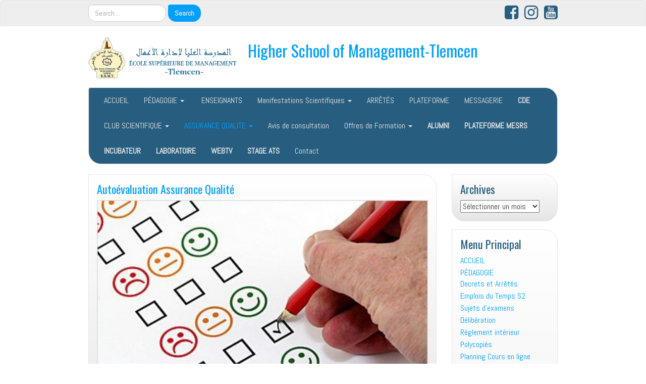

--- FILE ---
content_type: text/html; charset=UTF-8
request_url: https://www.esm-tlemcen.dz/autoevaluation/
body_size: 16034
content:
<!DOCTYPE html>
<!--[if IE 7]>
<html class="ie ie7" lang="fr-FR">
<![endif]-->
<!--[if IE 8]>
<html class="ie ie8" lang="fr-FR">
<![endif]-->
<!--[if !(IE 7) | !(IE 8)  ]><!-->
<html lang="fr-FR">
<!--<![endif]-->
<head>
<meta charset="UTF-8" />
<meta http-equiv="X-UA-Compatible" content="IE=edge">
<meta name="viewport" content="width=device-width, initial-scale=1">
<link rel="profile" href="http://gmpg.org/xfn/11" />
<link rel="pingback" href="https://www.esm-tlemcen.dz/xmlrpc.php" />
<!--[if lt IE 9]>
<script src="https://www.esm-tlemcen.dz/wp-content/themes/iamsocial/js/html5.js" type="text/javascript"></script>
<![endif]-->

<meta name='robots' content='index, follow, max-image-preview:large, max-snippet:-1, max-video-preview:-1' />

		<!-- Meta Tag Manager -->
		<meta name="googlebot" content="tqSAujms5LgTL42zUTDxWUeyfok93ALonIVi6eM-Y0g" />
		<meta name="google-site-verification" content="google-site-verification=zd1xNt3JIzvxC__1XFwJbvyP-zDBfbrg01lp75UcdDQ" />
		<!-- / Meta Tag Manager -->

	<!-- This site is optimized with the Yoast SEO plugin v25.9 - https://yoast.com/wordpress/plugins/seo/ -->
	<title>Autoévaluation Assurance Qualité - Higher School of Management-Tlemcen</title>
	<link rel="canonical" href="https://www.esm-tlemcen.dz/autoevaluation/" />
	<meta property="og:locale" content="fr_FR" />
	<meta property="og:type" content="article" />
	<meta property="og:title" content="Autoévaluation Assurance Qualité - Higher School of Management-Tlemcen" />
	<meta property="og:description" content="Questionnaire 1 Questionnaire 2" />
	<meta property="og:url" content="https://www.esm-tlemcen.dz/autoevaluation/" />
	<meta property="og:site_name" content="Higher School of Management-Tlemcen" />
	<meta property="article:published_time" content="2020-04-01T10:48:00+00:00" />
	<meta property="article:modified_time" content="2020-05-31T14:04:26+00:00" />
	<meta property="og:image" content="https://www.esm-tlemcen.dz/wp-content/uploads/2020/04/cdcb81_06d554c7b3d0448bbb976501635b0b99_mv2.jpg" />
	<meta property="og:image:width" content="424" />
	<meta property="og:image:height" content="283" />
	<meta property="og:image:type" content="image/jpeg" />
	<meta name="author" content="ztabet" />
	<meta name="twitter:card" content="summary_large_image" />
	<meta name="twitter:label1" content="Écrit par" />
	<meta name="twitter:data1" content="ztabet" />
	<script type="application/ld+json" class="yoast-schema-graph">{"@context":"https://schema.org","@graph":[{"@type":"WebPage","@id":"https://www.esm-tlemcen.dz/autoevaluation/","url":"https://www.esm-tlemcen.dz/autoevaluation/","name":"Autoévaluation Assurance Qualité - Higher School of Management-Tlemcen","isPartOf":{"@id":"https://www.esm-tlemcen.dz/#website"},"primaryImageOfPage":{"@id":"https://www.esm-tlemcen.dz/autoevaluation/#primaryimage"},"image":{"@id":"https://www.esm-tlemcen.dz/autoevaluation/#primaryimage"},"thumbnailUrl":"https://www.esm-tlemcen.dz/wp-content/uploads/2020/04/cdcb81_06d554c7b3d0448bbb976501635b0b99_mv2.jpg","datePublished":"2020-04-01T10:48:00+00:00","dateModified":"2020-05-31T14:04:26+00:00","author":{"@id":"https://www.esm-tlemcen.dz/#/schema/person/0bd314ca728ddee06f2efb1338e79629"},"breadcrumb":{"@id":"https://www.esm-tlemcen.dz/autoevaluation/#breadcrumb"},"inLanguage":"fr-FR","potentialAction":[{"@type":"ReadAction","target":["https://www.esm-tlemcen.dz/autoevaluation/"]}]},{"@type":"ImageObject","inLanguage":"fr-FR","@id":"https://www.esm-tlemcen.dz/autoevaluation/#primaryimage","url":"https://www.esm-tlemcen.dz/wp-content/uploads/2020/04/cdcb81_06d554c7b3d0448bbb976501635b0b99_mv2.jpg","contentUrl":"https://www.esm-tlemcen.dz/wp-content/uploads/2020/04/cdcb81_06d554c7b3d0448bbb976501635b0b99_mv2.jpg","width":424,"height":283},{"@type":"BreadcrumbList","@id":"https://www.esm-tlemcen.dz/autoevaluation/#breadcrumb","itemListElement":[{"@type":"ListItem","position":1,"name":"Accueil","item":"https://www.esm-tlemcen.dz/"},{"@type":"ListItem","position":2,"name":"Autoévaluation Assurance Qualité"}]},{"@type":"WebSite","@id":"https://www.esm-tlemcen.dz/#website","url":"https://www.esm-tlemcen.dz/","name":"Higher School of Management-Tlemcen","description":"","potentialAction":[{"@type":"SearchAction","target":{"@type":"EntryPoint","urlTemplate":"https://www.esm-tlemcen.dz/?s={search_term_string}"},"query-input":{"@type":"PropertyValueSpecification","valueRequired":true,"valueName":"search_term_string"}}],"inLanguage":"fr-FR"},{"@type":"Person","@id":"https://www.esm-tlemcen.dz/#/schema/person/0bd314ca728ddee06f2efb1338e79629","name":"ztabet","image":{"@type":"ImageObject","inLanguage":"fr-FR","@id":"https://www.esm-tlemcen.dz/#/schema/person/image/","url":"https://secure.gravatar.com/avatar/15ed6415d02e71ef125f6fe87a7aa8451980ce4e02f05dae49d071fcf9783336?s=96&d=mm&r=g","contentUrl":"https://secure.gravatar.com/avatar/15ed6415d02e71ef125f6fe87a7aa8451980ce4e02f05dae49d071fcf9783336?s=96&d=mm&r=g","caption":"ztabet"},"url":"https://www.esm-tlemcen.dz/author/ztabet/"}]}</script>
	<!-- / Yoast SEO plugin. -->


<link rel="alternate" type="application/rss+xml" title="Higher School of Management-Tlemcen &raquo; Flux" href="https://www.esm-tlemcen.dz/feed/" />
<link rel="alternate" title="oEmbed (JSON)" type="application/json+oembed" href="https://www.esm-tlemcen.dz/wp-json/oembed/1.0/embed?url=https%3A%2F%2Fwww.esm-tlemcen.dz%2Fautoevaluation%2F" />
<link rel="alternate" title="oEmbed (XML)" type="text/xml+oembed" href="https://www.esm-tlemcen.dz/wp-json/oembed/1.0/embed?url=https%3A%2F%2Fwww.esm-tlemcen.dz%2Fautoevaluation%2F&#038;format=xml" />
<style id='wp-img-auto-sizes-contain-inline-css' type='text/css'>
img:is([sizes=auto i],[sizes^="auto," i]){contain-intrinsic-size:3000px 1500px}
/*# sourceURL=wp-img-auto-sizes-contain-inline-css */
</style>
<style id='wp-emoji-styles-inline-css' type='text/css'>

	img.wp-smiley, img.emoji {
		display: inline !important;
		border: none !important;
		box-shadow: none !important;
		height: 1em !important;
		width: 1em !important;
		margin: 0 0.07em !important;
		vertical-align: -0.1em !important;
		background: none !important;
		padding: 0 !important;
	}
/*# sourceURL=wp-emoji-styles-inline-css */
</style>
<style id='wp-block-library-inline-css' type='text/css'>
:root{--wp-block-synced-color:#7a00df;--wp-block-synced-color--rgb:122,0,223;--wp-bound-block-color:var(--wp-block-synced-color);--wp-editor-canvas-background:#ddd;--wp-admin-theme-color:#007cba;--wp-admin-theme-color--rgb:0,124,186;--wp-admin-theme-color-darker-10:#006ba1;--wp-admin-theme-color-darker-10--rgb:0,107,160.5;--wp-admin-theme-color-darker-20:#005a87;--wp-admin-theme-color-darker-20--rgb:0,90,135;--wp-admin-border-width-focus:2px}@media (min-resolution:192dpi){:root{--wp-admin-border-width-focus:1.5px}}.wp-element-button{cursor:pointer}:root .has-very-light-gray-background-color{background-color:#eee}:root .has-very-dark-gray-background-color{background-color:#313131}:root .has-very-light-gray-color{color:#eee}:root .has-very-dark-gray-color{color:#313131}:root .has-vivid-green-cyan-to-vivid-cyan-blue-gradient-background{background:linear-gradient(135deg,#00d084,#0693e3)}:root .has-purple-crush-gradient-background{background:linear-gradient(135deg,#34e2e4,#4721fb 50%,#ab1dfe)}:root .has-hazy-dawn-gradient-background{background:linear-gradient(135deg,#faaca8,#dad0ec)}:root .has-subdued-olive-gradient-background{background:linear-gradient(135deg,#fafae1,#67a671)}:root .has-atomic-cream-gradient-background{background:linear-gradient(135deg,#fdd79a,#004a59)}:root .has-nightshade-gradient-background{background:linear-gradient(135deg,#330968,#31cdcf)}:root .has-midnight-gradient-background{background:linear-gradient(135deg,#020381,#2874fc)}:root{--wp--preset--font-size--normal:16px;--wp--preset--font-size--huge:42px}.has-regular-font-size{font-size:1em}.has-larger-font-size{font-size:2.625em}.has-normal-font-size{font-size:var(--wp--preset--font-size--normal)}.has-huge-font-size{font-size:var(--wp--preset--font-size--huge)}.has-text-align-center{text-align:center}.has-text-align-left{text-align:left}.has-text-align-right{text-align:right}.has-fit-text{white-space:nowrap!important}#end-resizable-editor-section{display:none}.aligncenter{clear:both}.items-justified-left{justify-content:flex-start}.items-justified-center{justify-content:center}.items-justified-right{justify-content:flex-end}.items-justified-space-between{justify-content:space-between}.screen-reader-text{border:0;clip-path:inset(50%);height:1px;margin:-1px;overflow:hidden;padding:0;position:absolute;width:1px;word-wrap:normal!important}.screen-reader-text:focus{background-color:#ddd;clip-path:none;color:#444;display:block;font-size:1em;height:auto;left:5px;line-height:normal;padding:15px 23px 14px;text-decoration:none;top:5px;width:auto;z-index:100000}html :where(.has-border-color){border-style:solid}html :where([style*=border-top-color]){border-top-style:solid}html :where([style*=border-right-color]){border-right-style:solid}html :where([style*=border-bottom-color]){border-bottom-style:solid}html :where([style*=border-left-color]){border-left-style:solid}html :where([style*=border-width]){border-style:solid}html :where([style*=border-top-width]){border-top-style:solid}html :where([style*=border-right-width]){border-right-style:solid}html :where([style*=border-bottom-width]){border-bottom-style:solid}html :where([style*=border-left-width]){border-left-style:solid}html :where(img[class*=wp-image-]){height:auto;max-width:100%}:where(figure){margin:0 0 1em}html :where(.is-position-sticky){--wp-admin--admin-bar--position-offset:var(--wp-admin--admin-bar--height,0px)}@media screen and (max-width:600px){html :where(.is-position-sticky){--wp-admin--admin-bar--position-offset:0px}}

/*# sourceURL=wp-block-library-inline-css */
</style><style id='wp-block-calendar-inline-css' type='text/css'>
.wp-block-calendar{text-align:center}.wp-block-calendar td,.wp-block-calendar th{border:1px solid;padding:.25em}.wp-block-calendar th{font-weight:400}.wp-block-calendar caption{background-color:inherit}.wp-block-calendar table{border-collapse:collapse;width:100%}.wp-block-calendar table.has-background th{background-color:inherit}.wp-block-calendar table.has-text-color th{color:inherit}.wp-block-calendar :where(table:not(.has-text-color)){color:#40464d}.wp-block-calendar :where(table:not(.has-text-color)) td,.wp-block-calendar :where(table:not(.has-text-color)) th{border-color:#ddd}:where(.wp-block-calendar table:not(.has-background) th){background:#ddd}
/*# sourceURL=https://www.esm-tlemcen.dz/wp-includes/blocks/calendar/style.min.css */
</style>
<style id='global-styles-inline-css' type='text/css'>
:root{--wp--preset--aspect-ratio--square: 1;--wp--preset--aspect-ratio--4-3: 4/3;--wp--preset--aspect-ratio--3-4: 3/4;--wp--preset--aspect-ratio--3-2: 3/2;--wp--preset--aspect-ratio--2-3: 2/3;--wp--preset--aspect-ratio--16-9: 16/9;--wp--preset--aspect-ratio--9-16: 9/16;--wp--preset--color--black: #000000;--wp--preset--color--cyan-bluish-gray: #abb8c3;--wp--preset--color--white: #ffffff;--wp--preset--color--pale-pink: #f78da7;--wp--preset--color--vivid-red: #cf2e2e;--wp--preset--color--luminous-vivid-orange: #ff6900;--wp--preset--color--luminous-vivid-amber: #fcb900;--wp--preset--color--light-green-cyan: #7bdcb5;--wp--preset--color--vivid-green-cyan: #00d084;--wp--preset--color--pale-cyan-blue: #8ed1fc;--wp--preset--color--vivid-cyan-blue: #0693e3;--wp--preset--color--vivid-purple: #9b51e0;--wp--preset--gradient--vivid-cyan-blue-to-vivid-purple: linear-gradient(135deg,rgb(6,147,227) 0%,rgb(155,81,224) 100%);--wp--preset--gradient--light-green-cyan-to-vivid-green-cyan: linear-gradient(135deg,rgb(122,220,180) 0%,rgb(0,208,130) 100%);--wp--preset--gradient--luminous-vivid-amber-to-luminous-vivid-orange: linear-gradient(135deg,rgb(252,185,0) 0%,rgb(255,105,0) 100%);--wp--preset--gradient--luminous-vivid-orange-to-vivid-red: linear-gradient(135deg,rgb(255,105,0) 0%,rgb(207,46,46) 100%);--wp--preset--gradient--very-light-gray-to-cyan-bluish-gray: linear-gradient(135deg,rgb(238,238,238) 0%,rgb(169,184,195) 100%);--wp--preset--gradient--cool-to-warm-spectrum: linear-gradient(135deg,rgb(74,234,220) 0%,rgb(151,120,209) 20%,rgb(207,42,186) 40%,rgb(238,44,130) 60%,rgb(251,105,98) 80%,rgb(254,248,76) 100%);--wp--preset--gradient--blush-light-purple: linear-gradient(135deg,rgb(255,206,236) 0%,rgb(152,150,240) 100%);--wp--preset--gradient--blush-bordeaux: linear-gradient(135deg,rgb(254,205,165) 0%,rgb(254,45,45) 50%,rgb(107,0,62) 100%);--wp--preset--gradient--luminous-dusk: linear-gradient(135deg,rgb(255,203,112) 0%,rgb(199,81,192) 50%,rgb(65,88,208) 100%);--wp--preset--gradient--pale-ocean: linear-gradient(135deg,rgb(255,245,203) 0%,rgb(182,227,212) 50%,rgb(51,167,181) 100%);--wp--preset--gradient--electric-grass: linear-gradient(135deg,rgb(202,248,128) 0%,rgb(113,206,126) 100%);--wp--preset--gradient--midnight: linear-gradient(135deg,rgb(2,3,129) 0%,rgb(40,116,252) 100%);--wp--preset--font-size--small: 13px;--wp--preset--font-size--medium: 20px;--wp--preset--font-size--large: 36px;--wp--preset--font-size--x-large: 42px;--wp--preset--spacing--20: 0.44rem;--wp--preset--spacing--30: 0.67rem;--wp--preset--spacing--40: 1rem;--wp--preset--spacing--50: 1.5rem;--wp--preset--spacing--60: 2.25rem;--wp--preset--spacing--70: 3.38rem;--wp--preset--spacing--80: 5.06rem;--wp--preset--shadow--natural: 6px 6px 9px rgba(0, 0, 0, 0.2);--wp--preset--shadow--deep: 12px 12px 50px rgba(0, 0, 0, 0.4);--wp--preset--shadow--sharp: 6px 6px 0px rgba(0, 0, 0, 0.2);--wp--preset--shadow--outlined: 6px 6px 0px -3px rgb(255, 255, 255), 6px 6px rgb(0, 0, 0);--wp--preset--shadow--crisp: 6px 6px 0px rgb(0, 0, 0);}:where(.is-layout-flex){gap: 0.5em;}:where(.is-layout-grid){gap: 0.5em;}body .is-layout-flex{display: flex;}.is-layout-flex{flex-wrap: wrap;align-items: center;}.is-layout-flex > :is(*, div){margin: 0;}body .is-layout-grid{display: grid;}.is-layout-grid > :is(*, div){margin: 0;}:where(.wp-block-columns.is-layout-flex){gap: 2em;}:where(.wp-block-columns.is-layout-grid){gap: 2em;}:where(.wp-block-post-template.is-layout-flex){gap: 1.25em;}:where(.wp-block-post-template.is-layout-grid){gap: 1.25em;}.has-black-color{color: var(--wp--preset--color--black) !important;}.has-cyan-bluish-gray-color{color: var(--wp--preset--color--cyan-bluish-gray) !important;}.has-white-color{color: var(--wp--preset--color--white) !important;}.has-pale-pink-color{color: var(--wp--preset--color--pale-pink) !important;}.has-vivid-red-color{color: var(--wp--preset--color--vivid-red) !important;}.has-luminous-vivid-orange-color{color: var(--wp--preset--color--luminous-vivid-orange) !important;}.has-luminous-vivid-amber-color{color: var(--wp--preset--color--luminous-vivid-amber) !important;}.has-light-green-cyan-color{color: var(--wp--preset--color--light-green-cyan) !important;}.has-vivid-green-cyan-color{color: var(--wp--preset--color--vivid-green-cyan) !important;}.has-pale-cyan-blue-color{color: var(--wp--preset--color--pale-cyan-blue) !important;}.has-vivid-cyan-blue-color{color: var(--wp--preset--color--vivid-cyan-blue) !important;}.has-vivid-purple-color{color: var(--wp--preset--color--vivid-purple) !important;}.has-black-background-color{background-color: var(--wp--preset--color--black) !important;}.has-cyan-bluish-gray-background-color{background-color: var(--wp--preset--color--cyan-bluish-gray) !important;}.has-white-background-color{background-color: var(--wp--preset--color--white) !important;}.has-pale-pink-background-color{background-color: var(--wp--preset--color--pale-pink) !important;}.has-vivid-red-background-color{background-color: var(--wp--preset--color--vivid-red) !important;}.has-luminous-vivid-orange-background-color{background-color: var(--wp--preset--color--luminous-vivid-orange) !important;}.has-luminous-vivid-amber-background-color{background-color: var(--wp--preset--color--luminous-vivid-amber) !important;}.has-light-green-cyan-background-color{background-color: var(--wp--preset--color--light-green-cyan) !important;}.has-vivid-green-cyan-background-color{background-color: var(--wp--preset--color--vivid-green-cyan) !important;}.has-pale-cyan-blue-background-color{background-color: var(--wp--preset--color--pale-cyan-blue) !important;}.has-vivid-cyan-blue-background-color{background-color: var(--wp--preset--color--vivid-cyan-blue) !important;}.has-vivid-purple-background-color{background-color: var(--wp--preset--color--vivid-purple) !important;}.has-black-border-color{border-color: var(--wp--preset--color--black) !important;}.has-cyan-bluish-gray-border-color{border-color: var(--wp--preset--color--cyan-bluish-gray) !important;}.has-white-border-color{border-color: var(--wp--preset--color--white) !important;}.has-pale-pink-border-color{border-color: var(--wp--preset--color--pale-pink) !important;}.has-vivid-red-border-color{border-color: var(--wp--preset--color--vivid-red) !important;}.has-luminous-vivid-orange-border-color{border-color: var(--wp--preset--color--luminous-vivid-orange) !important;}.has-luminous-vivid-amber-border-color{border-color: var(--wp--preset--color--luminous-vivid-amber) !important;}.has-light-green-cyan-border-color{border-color: var(--wp--preset--color--light-green-cyan) !important;}.has-vivid-green-cyan-border-color{border-color: var(--wp--preset--color--vivid-green-cyan) !important;}.has-pale-cyan-blue-border-color{border-color: var(--wp--preset--color--pale-cyan-blue) !important;}.has-vivid-cyan-blue-border-color{border-color: var(--wp--preset--color--vivid-cyan-blue) !important;}.has-vivid-purple-border-color{border-color: var(--wp--preset--color--vivid-purple) !important;}.has-vivid-cyan-blue-to-vivid-purple-gradient-background{background: var(--wp--preset--gradient--vivid-cyan-blue-to-vivid-purple) !important;}.has-light-green-cyan-to-vivid-green-cyan-gradient-background{background: var(--wp--preset--gradient--light-green-cyan-to-vivid-green-cyan) !important;}.has-luminous-vivid-amber-to-luminous-vivid-orange-gradient-background{background: var(--wp--preset--gradient--luminous-vivid-amber-to-luminous-vivid-orange) !important;}.has-luminous-vivid-orange-to-vivid-red-gradient-background{background: var(--wp--preset--gradient--luminous-vivid-orange-to-vivid-red) !important;}.has-very-light-gray-to-cyan-bluish-gray-gradient-background{background: var(--wp--preset--gradient--very-light-gray-to-cyan-bluish-gray) !important;}.has-cool-to-warm-spectrum-gradient-background{background: var(--wp--preset--gradient--cool-to-warm-spectrum) !important;}.has-blush-light-purple-gradient-background{background: var(--wp--preset--gradient--blush-light-purple) !important;}.has-blush-bordeaux-gradient-background{background: var(--wp--preset--gradient--blush-bordeaux) !important;}.has-luminous-dusk-gradient-background{background: var(--wp--preset--gradient--luminous-dusk) !important;}.has-pale-ocean-gradient-background{background: var(--wp--preset--gradient--pale-ocean) !important;}.has-electric-grass-gradient-background{background: var(--wp--preset--gradient--electric-grass) !important;}.has-midnight-gradient-background{background: var(--wp--preset--gradient--midnight) !important;}.has-small-font-size{font-size: var(--wp--preset--font-size--small) !important;}.has-medium-font-size{font-size: var(--wp--preset--font-size--medium) !important;}.has-large-font-size{font-size: var(--wp--preset--font-size--large) !important;}.has-x-large-font-size{font-size: var(--wp--preset--font-size--x-large) !important;}
/*# sourceURL=global-styles-inline-css */
</style>

<style id='classic-theme-styles-inline-css' type='text/css'>
/*! This file is auto-generated */
.wp-block-button__link{color:#fff;background-color:#32373c;border-radius:9999px;box-shadow:none;text-decoration:none;padding:calc(.667em + 2px) calc(1.333em + 2px);font-size:1.125em}.wp-block-file__button{background:#32373c;color:#fff;text-decoration:none}
/*# sourceURL=/wp-includes/css/classic-themes.min.css */
</style>
<link rel='stylesheet' id='contact-form-7-css' href='https://www.esm-tlemcen.dz/wp-content/plugins/contact-form-7/includes/css/styles.css' type='text/css' media='all' />
<link rel='stylesheet' id='igd-dashicons-css' href='https://www.esm-tlemcen.dz/wp-includes/css/dashicons.min.css' type='text/css' media='all' />
<link rel='stylesheet' id='SFSImainCss-css' href='https://www.esm-tlemcen.dz/wp-content/plugins/ultimate-social-media-icons/css/sfsi-style.css' type='text/css' media='all' />
<link rel='stylesheet' id='vscf-style-css' href='https://www.esm-tlemcen.dz/wp-content/plugins/very-simple-contact-form/css/vscf-style.min.css' type='text/css' media='all' />
<link rel='stylesheet' id='h5p-plugin-styles-css' href='https://www.esm-tlemcen.dz/wp-content/plugins/h5p/h5p-php-library/styles/h5p.css' type='text/css' media='all' />
<link rel='stylesheet' id='style.css-css' href='https://www.esm-tlemcen.dz/wp-content/themes/iamsocial/css/style.css' type='text/css' media='all' />
<link rel='stylesheet' id='wpzoom-social-icons-socicon-css' href='https://www.esm-tlemcen.dz/wp-content/plugins/social-icons-widget-by-wpzoom/assets/css/wpzoom-socicon.css' type='text/css' media='all' />
<link rel='stylesheet' id='wpzoom-social-icons-genericons-css' href='https://www.esm-tlemcen.dz/wp-content/plugins/social-icons-widget-by-wpzoom/assets/css/genericons.css' type='text/css' media='all' />
<link rel='stylesheet' id='wpzoom-social-icons-academicons-css' href='https://www.esm-tlemcen.dz/wp-content/plugins/social-icons-widget-by-wpzoom/assets/css/academicons.min.css' type='text/css' media='all' />
<link rel='stylesheet' id='wpzoom-social-icons-font-awesome-3-css' href='https://www.esm-tlemcen.dz/wp-content/plugins/social-icons-widget-by-wpzoom/assets/css/font-awesome-3.min.css' type='text/css' media='all' />
<link rel='stylesheet' id='dashicons-css' href='https://www.esm-tlemcen.dz/wp-includes/css/dashicons.min.css' type='text/css' media='all' />
<link rel='stylesheet' id='wpzoom-social-icons-styles-css' href='https://www.esm-tlemcen.dz/wp-content/plugins/social-icons-widget-by-wpzoom/assets/css/wpzoom-social-icons-styles.css' type='text/css' media='all' />
<link rel='stylesheet' id='slb_core-css' href='https://www.esm-tlemcen.dz/wp-content/plugins/simple-lightbox/client/css/app.css' type='text/css' media='all' />
<link rel='stylesheet' id='custom-color-css' href='https://www.esm-tlemcen.dz/wp-content/themes/iamsocial/css/colors/blue.css' type='text/css' media='all' />
<link rel='preload' as='font'  id='wpzoom-social-icons-font-academicons-woff2-css' href='https://www.esm-tlemcen.dz/wp-content/plugins/social-icons-widget-by-wpzoom/assets/font/academicons.woff2?v=1.9.2'  type='font/woff2' crossorigin />
<link rel='preload' as='font'  id='wpzoom-social-icons-font-fontawesome-3-woff2-css' href='https://www.esm-tlemcen.dz/wp-content/plugins/social-icons-widget-by-wpzoom/assets/font/fontawesome-webfont.woff2?v=4.7.0'  type='font/woff2' crossorigin />
<link rel='preload' as='font'  id='wpzoom-social-icons-font-genericons-woff-css' href='https://www.esm-tlemcen.dz/wp-content/plugins/social-icons-widget-by-wpzoom/assets/font/Genericons.woff'  type='font/woff' crossorigin />
<link rel='preload' as='font'  id='wpzoom-social-icons-font-socicon-woff2-css' href='https://www.esm-tlemcen.dz/wp-content/plugins/social-icons-widget-by-wpzoom/assets/font/socicon.woff2?v=4.5.1'  type='font/woff2' crossorigin />
<script type="text/javascript" src="https://www.esm-tlemcen.dz/wp-content/plugins/stop-user-enumeration/frontend/js/frontend.js" id="stop-user-enumeration-js" defer="defer" data-wp-strategy="defer"></script>
<script type="text/javascript" src="https://www.esm-tlemcen.dz/wp-content/plugins/jquery-updater/js/jquery-3.7.1.min.js" id="jquery-core-js"></script>
<script type="text/javascript" src="https://www.esm-tlemcen.dz/wp-content/plugins/jquery-updater/js/jquery-migrate-3.5.2.min.js" id="jquery-migrate-js"></script>
<link rel="https://api.w.org/" href="https://www.esm-tlemcen.dz/wp-json/" /><link rel="alternate" title="JSON" type="application/json" href="https://www.esm-tlemcen.dz/wp-json/wp/v2/posts/7401" /><link rel="EditURI" type="application/rsd+xml" title="RSD" href="https://www.esm-tlemcen.dz/xmlrpc.php?rsd" />
<link rel='shortlink' href='https://www.esm-tlemcen.dz/?p=7401' />
<meta name="google-site-verification" content="GOvAHHjnUNhCa31gShGYiQE8OnaGaxQJOJIu6VM3tnc" />	
<style type="text/css" media="screen">
	#rotator {
		position: relative;
		width: 300px;
		height: 200px;
		margin: 0; padding: 0;
		overflow: hidden;
	}
</style>
	
<!-- Analytics by WP Statistics - https://wp-statistics.com -->
		<style type='text/css'>
				body, *, button {font-family:Abel}
				h1, h2, h3, h4, h5, h6, h1 a, h2 a, h3 a, h4 a, h5 a, h6 a {font-family:Oswald}
		</style>
				<style type='text/css'>
				.carousel .carousel-caption h2#caption-1 a{ color:  #dd9933; }
				.carousel .carousel-caption h2#caption-2 a{ color:  #ffffff; }
				.carousel .carousel-caption h2#caption-3 a{ color:  #fff; }
		</style>
		<link rel="icon" href="https://www.esm-tlemcen.dz/wp-content/uploads/2018/06/cropped-LOGO-1-e1528010014402-2-32x32.png" sizes="32x32" />
<link rel="icon" href="https://www.esm-tlemcen.dz/wp-content/uploads/2018/06/cropped-LOGO-1-e1528010014402-2-192x192.png" sizes="192x192" />
<link rel="apple-touch-icon" href="https://www.esm-tlemcen.dz/wp-content/uploads/2018/06/cropped-LOGO-1-e1528010014402-2-180x180.png" />
<meta name="msapplication-TileImage" content="https://www.esm-tlemcen.dz/wp-content/uploads/2018/06/cropped-LOGO-1-e1528010014402-2-270x270.png" />
<link rel='stylesheet' id='google-fonts-css' href='//fonts.googleapis.com/css?family=Oswald%3A400%2C300%2C700%7CAbel&#038;ver=6.9' type='text/css' media='all' />
</head>

<body class="wp-singular post-template-default single single-post postid-7401 single-format-standard wp-theme-iamsocial html5_presentation sfsi_actvite_theme_default">
<nav id="top-menu" class="navbar navbar-default">
		<div class="container">
			<div class="row">
				<div class="col-sm-8 visible-sm-inline-block visible-md-inline-block visible-lg-inline-block ">
					<div class="sidebar-top"><div class="widget widget_search"><form method="get" id="searchform" action="https://www.esm-tlemcen.dz/" class="form-inline">
	<div class="form-group">
		<input type="text" class="form-control" name="s" id="s" placeholder="Search...." />
		<input type="submit" id="searchsubmit" value="Search" class="btn btn-default" />
	</div>
</form>
</div></div>				</div>
				<nav class="col-sm-4 topSocials">
					<div class="sidebar-top">
												<a href="https://www.facebook.com/ESMTlem13" target="_blank"> 
							<i class="fa fa-facebook-square fa-2x"></i>
						</a>
												<a href="https://www.instagram.com/esm_tlemcen" target="_blank"> 
							<i class="fa fa-instagram fa-2x"></i>
						</a>
												<a href="https://www.youtube.com/@ESMTlem" target="_blank"> 
							<i class="fa fa-youtube-square fa-2x"></i>
						</a>
											</div>
				</nav>
			</div>
			
		</div>
	</nav>

	<div class="container" role="main"> <!-- this will close in footer.php -->
		<header id="header">
			<div class="row">
				<div class="col-sm-12">
											<div class="sitelogo">
							<a href="https://www.esm-tlemcen.dz">
								<img src="https://www.esm-tlemcen.dz/wp-content/uploads/2014/11/cropped-LOGO3.gif" height="" width="" alt="Logo" class="img-responsive"  id='logo' />
							</a>
						</div>
											<div class="sitetitle">
							<h1><a href="https://www.esm-tlemcen.dz">Higher School of Management-Tlemcen</a></h1>
							<h2><a href="https://www.esm-tlemcen.dz"></a></h2>
						</div>
				</div>
			</div>
		</header>


	<nav id="main-menu" class="navbar navbar-default" role="navigation">
		<div class="row">
			<div class="col-md-12">
				<div class="navbar-header">
				  <button type="button" class="navbar-toggle" data-toggle="collapse" data-target="#main-menu-list">
					<span class="sr-only">Afficher/masquer la navigation</span>
					<span class="icon-bar"></span>
					<span class="icon-bar"></span>
					<span class="icon-bar"></span>
				  </button>
				</div>
				<div id="main-menu-list" class="collapse navbar-collapse"><ul id="menu-menu-principale" class="nav navbar-nav"><li id="menu-item-10" class="menu-item menu-item-type-custom menu-item-object-custom menu-item-home menu-item-10"><a title="ACCUEIL" href="https://www.esm-tlemcen.dz/">ACCUEIL</a></li>
<li id="menu-item-244" class="menu-item menu-item-type-post_type menu-item-object-page menu-item-has-children menu-item-244 dropdown"><a title="PÉDAGOGIE" href="#" data-toggle="dropdown" class="dropdown-toggle" aria-haspopup="true">PÉDAGOGIE <span class="caret"></span></a>
<ul role="menu" class=" dropdown-menu">
	<li id="menu-item-3076" class="menu-item menu-item-type-post_type menu-item-object-page menu-item-3076"><a title="Decrets et Arrêtés" href="https://www.esm-tlemcen.dz/decrets-et-arretes/">Decrets et Arrêtés</a></li>
	<li id="menu-item-8010" class="menu-item menu-item-type-post_type menu-item-object-page menu-item-8010"><a title="Emplois du Temps S2" href="https://www.esm-tlemcen.dz/emplois-du-temps-2024-2025/">Emplois du Temps S2</a></li>
	<li id="menu-item-1201" class="menu-item menu-item-type-post_type menu-item-object-post menu-item-1201"><a title="Sujets d’examens" href="https://www.esm-tlemcen.dz/sujets-dexamens/">Sujets d’examens</a></li>
	<li id="menu-item-842" class="menu-item menu-item-type-post_type menu-item-object-page menu-item-842"><a title="Délibération" href="https://www.esm-tlemcen.dz/deliberation/">Délibération</a></li>
	<li id="menu-item-7267" class="menu-item menu-item-type-custom menu-item-object-custom menu-item-7267"><a title="Règlement intérieur" href="https://www.esm-tlemcen.dz/reglement-interieur-de-lecole/">Règlement intérieur</a></li>
	<li id="menu-item-9992" class="menu-item menu-item-type-post_type menu-item-object-page menu-item-9992"><a title="Polycopiés" href="https://www.esm-tlemcen.dz/polycopies/">Polycopiés</a></li>
	<li id="menu-item-9331" class="menu-item menu-item-type-taxonomy menu-item-object-category menu-item-9331"><a title="Planning Cours en ligne" href="https://www.esm-tlemcen.dz/category/cours-en-ligne/">Planning Cours en ligne</a></li>
</ul>
</li>
<li id="menu-item-897" class="menu-item menu-item-type-post_type menu-item-object-page menu-item-897"><a title="ENSEIGNANTS" href="https://www.esm-tlemcen.dz/les-enseignants-par-departement/"><span class="glyphicon Enseignants"></span>&nbsp;ENSEIGNANTS</a></li>
<li id="menu-item-7788" class="menu-item menu-item-type-taxonomy menu-item-object-category menu-item-has-children menu-item-7788 dropdown"><a title="Manifestations Scientifiques" href="#" data-toggle="dropdown" class="dropdown-toggle" aria-haspopup="true">Manifestations Scientifiques <span class="caret"></span></a>
<ul role="menu" class=" dropdown-menu">
	<li id="menu-item-7791" class="menu-item menu-item-type-custom menu-item-object-custom menu-item-has-children menu-item-7791 dropdown"><a title="Manifestations Scientifiques" href="https://www.esm-tlemcen.dz/category/conferences/">Manifestations Scientifiques</a></li>
	<li id="menu-item-7572" class="menu-item menu-item-type-taxonomy menu-item-object-category menu-item-7572"><a title="Galerie Photos" href="https://www.esm-tlemcen.dz/category/galerie-photos/">Galerie Photos</a></li>
</ul>
</li>
<li id="menu-item-7277" class="menu-item menu-item-type-post_type menu-item-object-page menu-item-7277"><a title="ARRÊTÉS" href="https://www.esm-tlemcen.dz/circulaires-et-arretes/">ARRÊTÉS</a></li>
<li id="menu-item-7270" class="menu-item menu-item-type-custom menu-item-object-custom menu-item-7270"><a title="PLATEFORME" href="http://moodle.esm-tlemcen.edu.dz">PLATEFORME</a></li>
<li id="menu-item-7271" class="menu-item menu-item-type-custom menu-item-object-custom menu-item-7271"><a title="MESSAGERIE" href="https://mail.esm-tlemcen.dz">MESSAGERIE</a></li>
<li id="menu-item-7274" class="menu-item menu-item-type-taxonomy menu-item-object-category menu-item-7274"><a title="&lt;b&gt;CDE&lt;/b&gt;" href="https://www.esm-tlemcen.dz/category/maison-de-lentrepreneuriat/"><b>CDE</b></a></li>
<li id="menu-item-9845" class="menu-item menu-item-type-custom menu-item-object-custom menu-item-has-children menu-item-9845 dropdown"><a title="CLUB SCIENTIFIQUE" href="#" data-toggle="dropdown" class="dropdown-toggle" aria-haspopup="true">CLUB SCIENTIFIQUE <span class="caret"></span></a>
<ul role="menu" class=" dropdown-menu">
	<li id="menu-item-7273" class="menu-item menu-item-type-taxonomy menu-item-object-category menu-item-has-children menu-item-7273 dropdown"><a title="Excellence Club" href="https://www.esm-tlemcen.dz/category/excellence-club/">Excellence Club</a></li>
	<li id="menu-item-7275" class="menu-item menu-item-type-taxonomy menu-item-object-category menu-item-7275"><a title="Moquawill Club" href="https://www.esm-tlemcen.dz/category/moquawill-club/">Moquawill Club</a></li>
	<li id="menu-item-9846" class="menu-item menu-item-type-taxonomy menu-item-object-category menu-item-9846"><a title="Ecogreen Club" href="https://www.esm-tlemcen.dz/category/ecogreen/">Ecogreen Club</a></li>
</ul>
</li>
<li id="menu-item-7272" class="menu-item menu-item-type-taxonomy menu-item-object-category current-post-ancestor current-menu-ancestor current-menu-parent current-post-parent menu-item-has-children menu-item-7272 dropdown"><a title="ASSURANCE QUALITE" href="#" data-toggle="dropdown" class="dropdown-toggle" aria-haspopup="true">ASSURANCE QUALITE <span class="caret"></span></a>
<ul role="menu" class=" dropdown-menu">
	<li id="menu-item-7276" class="menu-item menu-item-type-custom menu-item-object-custom menu-item-7276"><a title="Référentiel officiel" href="https://www.esm-tlemcen.dz/wp-content/uploads/2020/03/référentiel-officiel.pdf">Référentiel officiel</a></li>
	<li id="menu-item-7403" class="menu-item menu-item-type-post_type menu-item-object-post current-menu-item menu-item-has-children menu-item-7403 dropdown active"><a title="Autoévaluation Assurance Qualité" href="https://www.esm-tlemcen.dz/autoevaluation/">Autoévaluation Assurance Qualité</a></li>
</ul>
</li>
<li id="menu-item-10400" class="menu-item menu-item-type-taxonomy menu-item-object-category menu-item-10400"><a title="Avis de consultation" href="https://www.esm-tlemcen.dz/category/avis-dappel-pour-consultation/">Avis de consultation</a></li>
<li id="menu-item-10902" class="menu-item menu-item-type-post_type menu-item-object-post menu-item-has-children menu-item-10902 dropdown"><a title="Offres de Formation" href="#" data-toggle="dropdown" class="dropdown-toggle" aria-haspopup="true">Offres de Formation <span class="caret"></span></a>
<ul role="menu" class=" dropdown-menu">
	<li id="menu-item-11060" class="menu-item menu-item-type-post_type menu-item-object-post menu-item-11060"><a title="Premier cycle (Classes préparatoires)" href="https://www.esm-tlemcen.dz/departement-des-classes-preparatoires/">Premier cycle (Classes préparatoires)</a></li>
	<li id="menu-item-11059" class="menu-item menu-item-type-post_type menu-item-object-post menu-item-11059"><a title="Second cycle (Master)" href="https://www.esm-tlemcen.dz/second-cycle/">Second cycle (Master)</a></li>
</ul>
</li>
<li id="menu-item-11251" class="menu-item menu-item-type-post_type menu-item-object-page menu-item-11251"><a title="&lt;b&gt;ALUMNI&lt;/b&gt;" href="https://www.esm-tlemcen.dz/alumni-2/"><b>ALUMNI</b></a></li>
<li id="menu-item-11518" class="menu-item menu-item-type-custom menu-item-object-custom menu-item-11518"><a title="&lt;b&gt;PLATEFORME MESRS&lt;/b&gt;" href="https://www.mesrs.dz/index.php/fr/plateformes-mesrs/"><b>PLATEFORME MESRS</b></a></li>
<li id="menu-item-11941" class="menu-item menu-item-type-taxonomy menu-item-object-category menu-item-11941"><a title="&lt;center&gt;&lt;b&gt;INCUBATEUR&lt;/b&gt;&lt;/center&gt;" href="https://www.esm-tlemcen.dz/category/incubateur/"><center><b>INCUBATEUR</b></center></a></li>
<li id="menu-item-11942" class="menu-item menu-item-type-taxonomy menu-item-object-category menu-item-11942"><a title="&lt;b&gt;LABORATOIRE&lt;/b&gt;" href="https://www.esm-tlemcen.dz/category/laboratoire/"><b>LABORATOIRE</b></a></li>
<li id="menu-item-13059" class="menu-item menu-item-type-custom menu-item-object-custom menu-item-13059"><a title="&lt;b&gt;WEBTV&lt;/b&gt;" href="https://webtv.esm-tlemcen.dz/"><b>WEBTV</b></a></li>
<li id="menu-item-13124" class="menu-item menu-item-type-custom menu-item-object-custom menu-item-13124"><a title="&lt;b&gt;STAGE ATS&lt;/b&gt;" href="http://ent.esm-tlemcen.dz/ATS/"><b>STAGE ATS</b></a></li>
<li id="menu-item-13374" class="menu-item menu-item-type-post_type menu-item-object-page menu-item-13374"><a title="Contact" href="https://www.esm-tlemcen.dz/contact/">Contact</a></li>
</ul></div>			</div>
		</div>
	</nav>		

		   



		<div class="row">
			<div class="col-md-9">
				<section class="content">
									<!--Mansory Layout fix: wrap each article-->
			<article id="post-7401" class="post-7401 post type-post status-publish format-standard has-post-thumbnail hentry category-assurance-qualite">
				<h2>
					<a href="https://www.esm-tlemcen.dz/autoevaluation/" rel="bookmark" title="Autoévaluation Assurance Qualité">
						Autoévaluation Assurance Qualité					</a>
				</h2>
			<figure>
			<a href="https://www.esm-tlemcen.dz/autoevaluation/" rel="bookmark" title="Autoévaluation Assurance Qualité">
				<img width="424" height="283" src="https://www.esm-tlemcen.dz/wp-content/uploads/2020/04/cdcb81_06d554c7b3d0448bbb976501635b0b99_mv2.jpg" class="attachment-large size-large wp-post-image" alt="" decoding="async" fetchpriority="high" srcset="https://www.esm-tlemcen.dz/wp-content/uploads/2020/04/cdcb81_06d554c7b3d0448bbb976501635b0b99_mv2.jpg 424w, https://www.esm-tlemcen.dz/wp-content/uploads/2020/04/cdcb81_06d554c7b3d0448bbb976501635b0b99_mv2-300x200.jpg 300w" sizes="(max-width: 424px) 100vw, 424px" />			</a> 
			</figure>
			
<p><a href="https://docs.google.com/forms/d/e/1FAIpQLSe4LjXqcEVBX-5hKuFzb5SRmg2qiW9Yfzaj1e3sIJgWtTvqxQ/viewform">Questionnaire 1</a></p>
<p><a href="https://docs.google.com/forms/d/e/1FAIpQLScPMI63TfPYwj6hE9hTR__SHG6eN425m6U7eoI3HFWOvLXxmw/viewform">Questionnaire 2</a></p>
							<div class="metas">
					<small><i class="fa fa-calendar-o"></i> avril 1, 2020 </small><br>
					<small class="postmetadata"><i class="fa fa-folder-open-o"></i> Publié dans <a href="https://www.esm-tlemcen.dz/category/assurance-qualite/" rel="category tag">ASSURANCE QUALITE</a></small><br>
														</div>
					</article>
		<!--Mansory Layout fix: wrap each article-->
		
															<article id="single">
					<nav class="row">
						<small class="nav-previous col-xs-6"></small>
						<small class="nav-next col-xs-6 text-right"></small>
					</nav>
				</article>
					
					</section>
			</div>
			<aside class="col-md-3">
				<aside class="small-12 medium-4 large-4 columns">
	<div class="sidebar"><h3>Archives</h3>		<label class="screen-reader-text" for="archives-dropdown-5">Archives</label>
		<select id="archives-dropdown-5" name="archive-dropdown">
			
			<option value="">Sélectionner un mois</option>
				<option value='https://www.esm-tlemcen.dz/2026/01/'> janvier 2026 &nbsp;(3)</option>
	<option value='https://www.esm-tlemcen.dz/2025/12/'> décembre 2025 &nbsp;(4)</option>
	<option value='https://www.esm-tlemcen.dz/2025/11/'> novembre 2025 &nbsp;(5)</option>
	<option value='https://www.esm-tlemcen.dz/2025/09/'> septembre 2025 &nbsp;(8)</option>
	<option value='https://www.esm-tlemcen.dz/2025/08/'> août 2025 &nbsp;(2)</option>
	<option value='https://www.esm-tlemcen.dz/2025/07/'> juillet 2025 &nbsp;(9)</option>
	<option value='https://www.esm-tlemcen.dz/2025/06/'> juin 2025 &nbsp;(12)</option>
	<option value='https://www.esm-tlemcen.dz/2025/05/'> mai 2025 &nbsp;(19)</option>
	<option value='https://www.esm-tlemcen.dz/2025/04/'> avril 2025 &nbsp;(11)</option>
	<option value='https://www.esm-tlemcen.dz/2025/03/'> mars 2025 &nbsp;(3)</option>
	<option value='https://www.esm-tlemcen.dz/2025/02/'> février 2025 &nbsp;(10)</option>
	<option value='https://www.esm-tlemcen.dz/2025/01/'> janvier 2025 &nbsp;(5)</option>
	<option value='https://www.esm-tlemcen.dz/2024/12/'> décembre 2024 &nbsp;(8)</option>
	<option value='https://www.esm-tlemcen.dz/2024/11/'> novembre 2024 &nbsp;(9)</option>
	<option value='https://www.esm-tlemcen.dz/2024/10/'> octobre 2024 &nbsp;(9)</option>
	<option value='https://www.esm-tlemcen.dz/2024/09/'> septembre 2024 &nbsp;(7)</option>
	<option value='https://www.esm-tlemcen.dz/2024/07/'> juillet 2024 &nbsp;(9)</option>
	<option value='https://www.esm-tlemcen.dz/2024/06/'> juin 2024 &nbsp;(10)</option>
	<option value='https://www.esm-tlemcen.dz/2024/05/'> mai 2024 &nbsp;(22)</option>
	<option value='https://www.esm-tlemcen.dz/2024/04/'> avril 2024 &nbsp;(10)</option>
	<option value='https://www.esm-tlemcen.dz/2024/03/'> mars 2024 &nbsp;(6)</option>
	<option value='https://www.esm-tlemcen.dz/2024/02/'> février 2024 &nbsp;(8)</option>
	<option value='https://www.esm-tlemcen.dz/2024/01/'> janvier 2024 &nbsp;(9)</option>
	<option value='https://www.esm-tlemcen.dz/2023/12/'> décembre 2023 &nbsp;(6)</option>
	<option value='https://www.esm-tlemcen.dz/2023/11/'> novembre 2023 &nbsp;(6)</option>
	<option value='https://www.esm-tlemcen.dz/2023/10/'> octobre 2023 &nbsp;(2)</option>
	<option value='https://www.esm-tlemcen.dz/2023/09/'> septembre 2023 &nbsp;(11)</option>
	<option value='https://www.esm-tlemcen.dz/2023/08/'> août 2023 &nbsp;(6)</option>
	<option value='https://www.esm-tlemcen.dz/2023/07/'> juillet 2023 &nbsp;(5)</option>
	<option value='https://www.esm-tlemcen.dz/2023/06/'> juin 2023 &nbsp;(7)</option>
	<option value='https://www.esm-tlemcen.dz/2023/05/'> mai 2023 &nbsp;(4)</option>
	<option value='https://www.esm-tlemcen.dz/2023/04/'> avril 2023 &nbsp;(6)</option>
	<option value='https://www.esm-tlemcen.dz/2023/03/'> mars 2023 &nbsp;(5)</option>
	<option value='https://www.esm-tlemcen.dz/2023/02/'> février 2023 &nbsp;(3)</option>
	<option value='https://www.esm-tlemcen.dz/2023/01/'> janvier 2023 &nbsp;(4)</option>
	<option value='https://www.esm-tlemcen.dz/2022/12/'> décembre 2022 &nbsp;(5)</option>
	<option value='https://www.esm-tlemcen.dz/2022/11/'> novembre 2022 &nbsp;(5)</option>
	<option value='https://www.esm-tlemcen.dz/2022/10/'> octobre 2022 &nbsp;(10)</option>
	<option value='https://www.esm-tlemcen.dz/2022/09/'> septembre 2022 &nbsp;(7)</option>
	<option value='https://www.esm-tlemcen.dz/2022/08/'> août 2022 &nbsp;(1)</option>
	<option value='https://www.esm-tlemcen.dz/2022/07/'> juillet 2022 &nbsp;(7)</option>
	<option value='https://www.esm-tlemcen.dz/2022/06/'> juin 2022 &nbsp;(8)</option>
	<option value='https://www.esm-tlemcen.dz/2022/05/'> mai 2022 &nbsp;(18)</option>
	<option value='https://www.esm-tlemcen.dz/2022/04/'> avril 2022 &nbsp;(6)</option>
	<option value='https://www.esm-tlemcen.dz/2022/03/'> mars 2022 &nbsp;(8)</option>
	<option value='https://www.esm-tlemcen.dz/2022/02/'> février 2022 &nbsp;(6)</option>
	<option value='https://www.esm-tlemcen.dz/2022/01/'> janvier 2022 &nbsp;(6)</option>
	<option value='https://www.esm-tlemcen.dz/2021/12/'> décembre 2021 &nbsp;(12)</option>
	<option value='https://www.esm-tlemcen.dz/2021/11/'> novembre 2021 &nbsp;(16)</option>
	<option value='https://www.esm-tlemcen.dz/2021/10/'> octobre 2021 &nbsp;(15)</option>
	<option value='https://www.esm-tlemcen.dz/2021/09/'> septembre 2021 &nbsp;(14)</option>
	<option value='https://www.esm-tlemcen.dz/2021/08/'> août 2021 &nbsp;(4)</option>
	<option value='https://www.esm-tlemcen.dz/2021/07/'> juillet 2021 &nbsp;(1)</option>
	<option value='https://www.esm-tlemcen.dz/2021/06/'> juin 2021 &nbsp;(4)</option>
	<option value='https://www.esm-tlemcen.dz/2021/05/'> mai 2021 &nbsp;(8)</option>
	<option value='https://www.esm-tlemcen.dz/2021/04/'> avril 2021 &nbsp;(9)</option>
	<option value='https://www.esm-tlemcen.dz/2021/03/'> mars 2021 &nbsp;(10)</option>
	<option value='https://www.esm-tlemcen.dz/2021/02/'> février 2021 &nbsp;(9)</option>
	<option value='https://www.esm-tlemcen.dz/2021/01/'> janvier 2021 &nbsp;(9)</option>
	<option value='https://www.esm-tlemcen.dz/2020/12/'> décembre 2020 &nbsp;(24)</option>
	<option value='https://www.esm-tlemcen.dz/2020/11/'> novembre 2020 &nbsp;(5)</option>
	<option value='https://www.esm-tlemcen.dz/2020/10/'> octobre 2020 &nbsp;(16)</option>
	<option value='https://www.esm-tlemcen.dz/2020/09/'> septembre 2020 &nbsp;(7)</option>
	<option value='https://www.esm-tlemcen.dz/2020/08/'> août 2020 &nbsp;(6)</option>
	<option value='https://www.esm-tlemcen.dz/2020/07/'> juillet 2020 &nbsp;(5)</option>
	<option value='https://www.esm-tlemcen.dz/2020/06/'> juin 2020 &nbsp;(7)</option>
	<option value='https://www.esm-tlemcen.dz/2020/05/'> mai 2020 &nbsp;(3)</option>
	<option value='https://www.esm-tlemcen.dz/2020/04/'> avril 2020 &nbsp;(7)</option>
	<option value='https://www.esm-tlemcen.dz/2020/03/'> mars 2020 &nbsp;(4)</option>
	<option value='https://www.esm-tlemcen.dz/2020/02/'> février 2020 &nbsp;(1)</option>
	<option value='https://www.esm-tlemcen.dz/2019/11/'> novembre 2019 &nbsp;(3)</option>
	<option value='https://www.esm-tlemcen.dz/2019/10/'> octobre 2019 &nbsp;(1)</option>
	<option value='https://www.esm-tlemcen.dz/2019/09/'> septembre 2019 &nbsp;(1)</option>
	<option value='https://www.esm-tlemcen.dz/2019/04/'> avril 2019 &nbsp;(1)</option>
	<option value='https://www.esm-tlemcen.dz/2019/03/'> mars 2019 &nbsp;(2)</option>
	<option value='https://www.esm-tlemcen.dz/2018/12/'> décembre 2018 &nbsp;(22)</option>
	<option value='https://www.esm-tlemcen.dz/2018/11/'> novembre 2018 &nbsp;(1)</option>
	<option value='https://www.esm-tlemcen.dz/2018/10/'> octobre 2018 &nbsp;(1)</option>
	<option value='https://www.esm-tlemcen.dz/2018/09/'> septembre 2018 &nbsp;(2)</option>
	<option value='https://www.esm-tlemcen.dz/2018/08/'> août 2018 &nbsp;(1)</option>
	<option value='https://www.esm-tlemcen.dz/2018/07/'> juillet 2018 &nbsp;(1)</option>
	<option value='https://www.esm-tlemcen.dz/2018/06/'> juin 2018 &nbsp;(7)</option>
	<option value='https://www.esm-tlemcen.dz/2018/05/'> mai 2018 &nbsp;(2)</option>
	<option value='https://www.esm-tlemcen.dz/2018/04/'> avril 2018 &nbsp;(7)</option>
	<option value='https://www.esm-tlemcen.dz/2018/03/'> mars 2018 &nbsp;(8)</option>
	<option value='https://www.esm-tlemcen.dz/2018/02/'> février 2018 &nbsp;(4)</option>
	<option value='https://www.esm-tlemcen.dz/2017/12/'> décembre 2017 &nbsp;(4)</option>
	<option value='https://www.esm-tlemcen.dz/2017/11/'> novembre 2017 &nbsp;(5)</option>
	<option value='https://www.esm-tlemcen.dz/2017/10/'> octobre 2017 &nbsp;(2)</option>
	<option value='https://www.esm-tlemcen.dz/2017/09/'> septembre 2017 &nbsp;(2)</option>
	<option value='https://www.esm-tlemcen.dz/2017/08/'> août 2017 &nbsp;(4)</option>
	<option value='https://www.esm-tlemcen.dz/2017/07/'> juillet 2017 &nbsp;(1)</option>
	<option value='https://www.esm-tlemcen.dz/2017/05/'> mai 2017 &nbsp;(1)</option>
	<option value='https://www.esm-tlemcen.dz/2017/02/'> février 2017 &nbsp;(2)</option>
	<option value='https://www.esm-tlemcen.dz/2017/01/'> janvier 2017 &nbsp;(2)</option>
	<option value='https://www.esm-tlemcen.dz/2016/12/'> décembre 2016 &nbsp;(4)</option>
	<option value='https://www.esm-tlemcen.dz/2016/11/'> novembre 2016 &nbsp;(2)</option>
	<option value='https://www.esm-tlemcen.dz/2016/10/'> octobre 2016 &nbsp;(1)</option>
	<option value='https://www.esm-tlemcen.dz/2016/09/'> septembre 2016 &nbsp;(2)</option>
	<option value='https://www.esm-tlemcen.dz/2016/05/'> mai 2016 &nbsp;(3)</option>
	<option value='https://www.esm-tlemcen.dz/2016/04/'> avril 2016 &nbsp;(5)</option>
	<option value='https://www.esm-tlemcen.dz/2016/03/'> mars 2016 &nbsp;(10)</option>
	<option value='https://www.esm-tlemcen.dz/2016/02/'> février 2016 &nbsp;(45)</option>
	<option value='https://www.esm-tlemcen.dz/2015/11/'> novembre 2015 &nbsp;(1)</option>
	<option value='https://www.esm-tlemcen.dz/2015/10/'> octobre 2015 &nbsp;(2)</option>
	<option value='https://www.esm-tlemcen.dz/2015/09/'> septembre 2015 &nbsp;(1)</option>
	<option value='https://www.esm-tlemcen.dz/2015/06/'> juin 2015 &nbsp;(1)</option>
	<option value='https://www.esm-tlemcen.dz/2015/03/'> mars 2015 &nbsp;(1)</option>
	<option value='https://www.esm-tlemcen.dz/2014/11/'> novembre 2014 &nbsp;(2)</option>
	<option value='https://www.esm-tlemcen.dz/2014/10/'> octobre 2014 &nbsp;(1)</option>
	<option value='https://www.esm-tlemcen.dz/2013/03/'> mars 2013 &nbsp;(13)</option>

		</select>

			<script type="text/javascript">
/* <![CDATA[ */

( ( dropdownId ) => {
	const dropdown = document.getElementById( dropdownId );
	function onSelectChange() {
		setTimeout( () => {
			if ( 'escape' === dropdown.dataset.lastkey ) {
				return;
			}
			if ( dropdown.value ) {
				document.location.href = dropdown.value;
			}
		}, 250 );
	}
	function onKeyUp( event ) {
		if ( 'Escape' === event.key ) {
			dropdown.dataset.lastkey = 'escape';
		} else {
			delete dropdown.dataset.lastkey;
		}
	}
	function onClick() {
		delete dropdown.dataset.lastkey;
	}
	dropdown.addEventListener( 'keyup', onKeyUp );
	dropdown.addEventListener( 'click', onClick );
	dropdown.addEventListener( 'change', onSelectChange );
})( "archives-dropdown-5" );

//# sourceURL=WP_Widget_Archives%3A%3Awidget
/* ]]> */
</script>
</div><div class="sidebar"><h3>Menu Principal</h3><div class="menu-menu-principale-container"><ul id="menu-menu-principale-1" class="menu"><li class="menu-item menu-item-type-custom menu-item-object-custom menu-item-home menu-item-10"><a href="https://www.esm-tlemcen.dz/">ACCUEIL</a></li>
<li class="menu-item menu-item-type-post_type menu-item-object-page menu-item-has-children menu-item-244"><a href="https://www.esm-tlemcen.dz/pedagogie/">PÉDAGOGIE</a>
<ul class="sub-menu">
	<li class="menu-item menu-item-type-post_type menu-item-object-page menu-item-3076"><a href="https://www.esm-tlemcen.dz/decrets-et-arretes/">Decrets et Arrêtés</a></li>
	<li class="menu-item menu-item-type-post_type menu-item-object-page menu-item-8010"><a href="https://www.esm-tlemcen.dz/emplois-du-temps-2024-2025/">Emplois du Temps S2</a></li>
	<li class="menu-item menu-item-type-post_type menu-item-object-post menu-item-1201"><a href="https://www.esm-tlemcen.dz/sujets-dexamens/">Sujets d’examens</a></li>
	<li class="menu-item menu-item-type-post_type menu-item-object-page menu-item-842"><a href="https://www.esm-tlemcen.dz/deliberation/">Délibération</a></li>
	<li class="menu-item menu-item-type-custom menu-item-object-custom menu-item-7267"><a href="https://www.esm-tlemcen.dz/reglement-interieur-de-lecole/">Règlement intérieur</a></li>
	<li class="menu-item menu-item-type-post_type menu-item-object-page menu-item-9992"><a href="https://www.esm-tlemcen.dz/polycopies/">Polycopiés</a></li>
	<li class="menu-item menu-item-type-taxonomy menu-item-object-category menu-item-9331"><a href="https://www.esm-tlemcen.dz/category/cours-en-ligne/">Planning Cours en ligne</a></li>
</ul>
</li>
<li class="menu-item menu-item-type-post_type menu-item-object-page menu-item-897"><a href="https://www.esm-tlemcen.dz/les-enseignants-par-departement/">ENSEIGNANTS</a></li>
<li class="menu-item menu-item-type-taxonomy menu-item-object-category menu-item-has-children menu-item-7788"><a href="https://www.esm-tlemcen.dz/category/conferences/">Manifestations Scientifiques</a>
<ul class="sub-menu">
	<li class="menu-item menu-item-type-custom menu-item-object-custom menu-item-has-children menu-item-7791"><a href="https://www.esm-tlemcen.dz/category/conferences/">Manifestations Scientifiques</a>
	<ul class="sub-menu">
		<li id="menu-item-10826" class="menu-item menu-item-type-post_type menu-item-object-post menu-item-10826"><a href="https://www.esm-tlemcen.dz/programme-pedagogique/">PROGRAMME PEDAGOGIQUE</a></li>
	</ul>
</li>
	<li class="menu-item menu-item-type-taxonomy menu-item-object-category menu-item-7572"><a href="https://www.esm-tlemcen.dz/category/galerie-photos/">Galerie Photos</a></li>
</ul>
</li>
<li class="menu-item menu-item-type-post_type menu-item-object-page menu-item-7277"><a href="https://www.esm-tlemcen.dz/circulaires-et-arretes/">ARRÊTÉS</a></li>
<li class="menu-item menu-item-type-custom menu-item-object-custom menu-item-7270"><a href="http://moodle.esm-tlemcen.edu.dz">PLATEFORME</a></li>
<li class="menu-item menu-item-type-custom menu-item-object-custom menu-item-7271"><a href="https://mail.esm-tlemcen.dz">MESSAGERIE</a></li>
<li class="menu-item menu-item-type-taxonomy menu-item-object-category menu-item-7274"><a href="https://www.esm-tlemcen.dz/category/maison-de-lentrepreneuriat/"><b>CDE</b></a></li>
<li class="menu-item menu-item-type-custom menu-item-object-custom menu-item-has-children menu-item-9845"><a href="http://esm-tlemcen.dz">CLUB SCIENTIFIQUE</a>
<ul class="sub-menu">
	<li class="menu-item menu-item-type-taxonomy menu-item-object-category menu-item-has-children menu-item-7273"><a href="https://www.esm-tlemcen.dz/category/excellence-club/">Excellence Club</a>
	<ul class="sub-menu">
		<li id="menu-item-7269" class="menu-item menu-item-type-post_type menu-item-object-page menu-item-has-children menu-item-7269"><a href="https://www.esm-tlemcen.dz/contact/">CONTACT</a>
		<ul class="sub-menu">
			<li id="menu-item-7741" class="menu-item menu-item-type-post_type menu-item-object-page menu-item-7741"><a href="https://www.esm-tlemcen.dz/psychologue/">PSYCHOLOGUE</a></li>
		</ul>
</li>
	</ul>
</li>
	<li class="menu-item menu-item-type-taxonomy menu-item-object-category menu-item-7275"><a href="https://www.esm-tlemcen.dz/category/moquawill-club/">Moquawill Club</a></li>
	<li class="menu-item menu-item-type-taxonomy menu-item-object-category menu-item-9846"><a href="https://www.esm-tlemcen.dz/category/ecogreen/">Ecogreen Club</a></li>
</ul>
</li>
<li class="menu-item menu-item-type-taxonomy menu-item-object-category current-post-ancestor current-menu-ancestor current-menu-parent current-post-parent menu-item-has-children menu-item-7272"><a href="https://www.esm-tlemcen.dz/category/assurance-qualite/">ASSURANCE QUALITE</a>
<ul class="sub-menu">
	<li class="menu-item menu-item-type-custom menu-item-object-custom menu-item-7276"><a href="https://www.esm-tlemcen.dz/wp-content/uploads/2020/03/référentiel-officiel.pdf">Référentiel officiel</a></li>
	<li class="menu-item menu-item-type-post_type menu-item-object-post current-menu-item menu-item-has-children menu-item-7403"><a href="https://www.esm-tlemcen.dz/autoevaluation/" aria-current="page">Autoévaluation Assurance Qualité</a>
	<ul class="sub-menu">
		<li id="menu-item-7404" class="menu-item menu-item-type-custom menu-item-object-custom menu-item-7404"><a href="https://docs.google.com/forms/d/e/1FAIpQLScPMI63TfPYwj6hE9hTR__SHG6eN425m6U7eoI3HFWOvLXxmw/viewform">Questionnaire 1</a></li>
		<li id="menu-item-7405" class="menu-item menu-item-type-custom menu-item-object-custom menu-item-7405"><a href="https://docs.google.com/forms/d/e/1FAIpQLSe4LjXqcEVBX-5hKuFzb5SRmg2qiW9Yfzaj1e3sIJgWtTvqxQ/viewform">Questionnaire 2</a></li>
	</ul>
</li>
</ul>
</li>
<li class="menu-item menu-item-type-taxonomy menu-item-object-category menu-item-10400"><a href="https://www.esm-tlemcen.dz/category/avis-dappel-pour-consultation/">Avis de consultation</a></li>
<li class="menu-item menu-item-type-post_type menu-item-object-post menu-item-has-children menu-item-10902"><a href="https://www.esm-tlemcen.dz/offres-de-formation/">Offres de Formation</a>
<ul class="sub-menu">
	<li class="menu-item menu-item-type-post_type menu-item-object-post menu-item-11060"><a href="https://www.esm-tlemcen.dz/departement-des-classes-preparatoires/">Premier cycle (Classes préparatoires)</a></li>
	<li class="menu-item menu-item-type-post_type menu-item-object-post menu-item-11059"><a href="https://www.esm-tlemcen.dz/second-cycle/">Second cycle (Master)</a></li>
</ul>
</li>
<li class="menu-item menu-item-type-post_type menu-item-object-page menu-item-11251"><a href="https://www.esm-tlemcen.dz/alumni-2/"><b>ALUMNI</b></a></li>
<li class="menu-item menu-item-type-custom menu-item-object-custom menu-item-11518"><a href="https://www.mesrs.dz/index.php/fr/plateformes-mesrs/"><b>PLATEFORME MESRS</b></a></li>
<li class="menu-item menu-item-type-taxonomy menu-item-object-category menu-item-11941"><a href="https://www.esm-tlemcen.dz/category/incubateur/"><center><b>INCUBATEUR</b></center></a></li>
<li class="menu-item menu-item-type-taxonomy menu-item-object-category menu-item-11942"><a href="https://www.esm-tlemcen.dz/category/laboratoire/"><b>LABORATOIRE</b></a></li>
<li class="menu-item menu-item-type-custom menu-item-object-custom menu-item-13059"><a href="https://webtv.esm-tlemcen.dz/"><b>WEBTV</b></a></li>
<li class="menu-item menu-item-type-custom menu-item-object-custom menu-item-13124"><a href="http://ent.esm-tlemcen.dz/ATS/"><b>STAGE ATS</b></a></li>
<li class="menu-item menu-item-type-post_type menu-item-object-page menu-item-13374"><a href="https://www.esm-tlemcen.dz/contact/">Contact</a></li>
</ul></div></div><div class="sidebar"><div id="calendar_wrap" class="calendar_wrap"><table id="wp-calendar" class="wp-calendar-table">
	<caption>janvier 2026</caption>
	<thead>
	<tr>
		<th scope="col" aria-label="dimanche">D</th>
		<th scope="col" aria-label="lundi">L</th>
		<th scope="col" aria-label="mardi">M</th>
		<th scope="col" aria-label="mercredi">M</th>
		<th scope="col" aria-label="jeudi">J</th>
		<th scope="col" aria-label="vendredi">V</th>
		<th scope="col" aria-label="samedi">S</th>
	</tr>
	</thead>
	<tbody>
	<tr>
		<td colspan="4" class="pad">&nbsp;</td><td>1</td><td>2</td><td>3</td>
	</tr>
	<tr>
		<td><a href="https://www.esm-tlemcen.dz/2026/01/04/" aria-label="Publications publiées sur 4 January 2026">4</a></td><td>5</td><td>6</td><td><a href="https://www.esm-tlemcen.dz/2026/01/07/" aria-label="Publications publiées sur 7 January 2026">7</a></td><td>8</td><td>9</td><td>10</td>
	</tr>
	<tr>
		<td>11</td><td>12</td><td><a href="https://www.esm-tlemcen.dz/2026/01/13/" aria-label="Publications publiées sur 13 January 2026">13</a></td><td>14</td><td>15</td><td id="today">16</td><td>17</td>
	</tr>
	<tr>
		<td>18</td><td>19</td><td>20</td><td>21</td><td>22</td><td>23</td><td>24</td>
	</tr>
	<tr>
		<td>25</td><td>26</td><td>27</td><td>28</td><td>29</td><td>30</td><td>31</td>
	</tr>
	</tbody>
	</table><nav aria-label="Mois précédents et suivants" class="wp-calendar-nav">
		<span class="wp-calendar-nav-prev"><a href="https://www.esm-tlemcen.dz/2025/12/">&laquo; Déc</a></span>
		<span class="pad">&nbsp;</span>
		<span class="wp-calendar-nav-next">&nbsp;</span>
	</nav></div></div><div class="sidebar"><h3>Suivez nous</h3>
		
<ul class="zoom-social-icons-list zoom-social-icons-list--with-canvas zoom-social-icons-list--rounded zoom-social-icons-list--no-labels">

		
				<li class="zoom-social_icons-list__item">
		<a class="zoom-social_icons-list__link" href="https://www.facebook.com/ESMTlem13" target="_blank" title="Facebook" >
									
						<span class="screen-reader-text">facebook</span>
			
						<span class="zoom-social_icons-list-span social-icon socicon socicon-facebook" data-hover-rule="background-color" data-hover-color="#1877F2" style="background-color : #1877F2; font-size: 18px; padding:8px" ></span>
			
					</a>
	</li>

	
				<li class="zoom-social_icons-list__item">
		<a class="zoom-social_icons-list__link" href="https://twitter.com/ESMTlemcen" target="_blank" title="Twitter" >
									
						<span class="screen-reader-text">twitter</span>
			
						<span class="zoom-social_icons-list-span social-icon socicon socicon-twitter" data-hover-rule="background-color" data-hover-color="#55acee" style="background-color : #55acee; font-size: 18px; padding:8px" ></span>
			
					</a>
	</li>

	
</ul>

		</div><div class="sidebar"><h3>Contactez nous</h3>			<div class="textwidget"><p><strong>01, Rue Barka Ahmed Bouhannak Imama (prés du commissariat des 400 logements de Bouhannak ).</strong></p>
<p><strong>ou bien Demandez l’ex faculté de Biologie de Tlemcen.</strong></p>
<p><strong>Coordonnée  GPS Latitude,GPS Longitude: 34.87837569635192, -1.3619841740396654<br />
E-Mail:contact@esm-tlemcen.dz / esm.tlemcen13000@gmail.com</strong></p>
<p><strong>Tél: +213 (0)43-21-16-47</strong></p>
<p><strong>Fax: +213 (0)43-21-16-45</strong></p>
</div>
		</div><div class="sidebar"><h3>Nous joindre</h3>
		
<ul class="zoom-social-icons-list zoom-social-icons-list--with-canvas zoom-social-icons-list--round zoom-social-icons-list--no-labels">

		
				<li class="zoom-social_icons-list__item">
		<a class="zoom-social_icons-list__link" href="https://www.facebook.com/ESMTlem13" target="_blank" title="Facebook" >
									
						<span class="screen-reader-text">facebook</span>
			
						<span class="zoom-social_icons-list-span social-icon socicon socicon-facebook" data-hover-rule="background-color" data-hover-color="#1877F2" style="background-color : #1877F2; font-size: 18px; padding:8px" ></span>
			
					</a>
	</li>

	
				<li class="zoom-social_icons-list__item">
		<a class="zoom-social_icons-list__link" href="https://twitter.com/ESMTlemcen" target="_blank" title="Twitter" >
									
						<span class="screen-reader-text">twitter</span>
			
						<span class="zoom-social_icons-list-span social-icon socicon socicon-twitter" data-hover-rule="background-color" data-hover-color="#1da1f2" style="background-color : #1da1f2; font-size: 18px; padding:8px" ></span>
			
					</a>
	</li>

	
				<li class="zoom-social_icons-list__item">
		<a class="zoom-social_icons-list__link" href="https://www.instagram.com/esm_tlemcen/" target="_blank" title="Instagram" >
									
						<span class="screen-reader-text">instagram</span>
			
						<span class="zoom-social_icons-list-span social-icon socicon socicon-instagram" data-hover-rule="background-color" data-hover-color="#e4405f" style="background-color : #e4405f; font-size: 18px; padding:8px" ></span>
			
					</a>
	</li>

	
</ul>

		</div><div class="sidebar"><h3>Plan du Site</h3><div class="menu-plan-du-site-container"><ul id="menu-plan-du-site" class="menu"><li id="menu-item-7293" class="menu-item menu-item-type-custom menu-item-object-custom menu-item-home menu-item-7293"><a href="https://www.esm-tlemcen.dz">Accueil</a></li>
<li id="menu-item-7294" class="menu-item menu-item-type-post_type menu-item-object-page menu-item-7294"><a href="https://www.esm-tlemcen.dz/les-enseignants-par-departement/">Enseignants</a></li>
<li id="menu-item-7304" class="menu-item menu-item-type-post_type menu-item-object-page menu-item-7304"><a href="https://www.esm-tlemcen.dz/organigramme-2/">Organigramme</a></li>
<li id="menu-item-7301" class="menu-item menu-item-type-post_type menu-item-object-page menu-item-7301"><a href="https://www.esm-tlemcen.dz/circulaires-et-arretes/">Arrêtés</a></li>
<li id="menu-item-7303" class="menu-item menu-item-type-custom menu-item-object-custom menu-item-7303"><a href="http://moodle.esm-tlemcen.edu.dz">Plateforme</a></li>
<li id="menu-item-7302" class="menu-item menu-item-type-custom menu-item-object-custom menu-item-7302"><a href="https://mail.esm-tlemcen.dz/">Messagerie</a></li>
<li id="menu-item-7300" class="menu-item menu-item-type-post_type menu-item-object-page menu-item-7300"><a href="https://www.esm-tlemcen.dz/contact/">Contact</a></li>
</ul></div></div></aside>
			</aside>
		</div>
</div><!-- Closing .container opened in header.php -->
<footer id="pageFooter">
	<div class="container">
		<div class="row">
				<div class="col-md-4">
											<div class="sidebar-footer"><h3>ARCHIVES</h3>		<label class="screen-reader-text" for="archives-dropdown-4">ARCHIVES</label>
		<select id="archives-dropdown-4" name="archive-dropdown">
			
			<option value="">Sélectionner un mois</option>
				<option value='https://www.esm-tlemcen.dz/2026/01/'> janvier 2026 &nbsp;(3)</option>
	<option value='https://www.esm-tlemcen.dz/2025/12/'> décembre 2025 &nbsp;(4)</option>
	<option value='https://www.esm-tlemcen.dz/2025/11/'> novembre 2025 &nbsp;(5)</option>
	<option value='https://www.esm-tlemcen.dz/2025/09/'> septembre 2025 &nbsp;(8)</option>
	<option value='https://www.esm-tlemcen.dz/2025/08/'> août 2025 &nbsp;(2)</option>
	<option value='https://www.esm-tlemcen.dz/2025/07/'> juillet 2025 &nbsp;(9)</option>
	<option value='https://www.esm-tlemcen.dz/2025/06/'> juin 2025 &nbsp;(12)</option>
	<option value='https://www.esm-tlemcen.dz/2025/05/'> mai 2025 &nbsp;(19)</option>
	<option value='https://www.esm-tlemcen.dz/2025/04/'> avril 2025 &nbsp;(11)</option>
	<option value='https://www.esm-tlemcen.dz/2025/03/'> mars 2025 &nbsp;(3)</option>
	<option value='https://www.esm-tlemcen.dz/2025/02/'> février 2025 &nbsp;(10)</option>
	<option value='https://www.esm-tlemcen.dz/2025/01/'> janvier 2025 &nbsp;(5)</option>
	<option value='https://www.esm-tlemcen.dz/2024/12/'> décembre 2024 &nbsp;(8)</option>
	<option value='https://www.esm-tlemcen.dz/2024/11/'> novembre 2024 &nbsp;(9)</option>
	<option value='https://www.esm-tlemcen.dz/2024/10/'> octobre 2024 &nbsp;(9)</option>
	<option value='https://www.esm-tlemcen.dz/2024/09/'> septembre 2024 &nbsp;(7)</option>
	<option value='https://www.esm-tlemcen.dz/2024/07/'> juillet 2024 &nbsp;(9)</option>
	<option value='https://www.esm-tlemcen.dz/2024/06/'> juin 2024 &nbsp;(10)</option>
	<option value='https://www.esm-tlemcen.dz/2024/05/'> mai 2024 &nbsp;(22)</option>
	<option value='https://www.esm-tlemcen.dz/2024/04/'> avril 2024 &nbsp;(10)</option>
	<option value='https://www.esm-tlemcen.dz/2024/03/'> mars 2024 &nbsp;(6)</option>
	<option value='https://www.esm-tlemcen.dz/2024/02/'> février 2024 &nbsp;(8)</option>
	<option value='https://www.esm-tlemcen.dz/2024/01/'> janvier 2024 &nbsp;(9)</option>
	<option value='https://www.esm-tlemcen.dz/2023/12/'> décembre 2023 &nbsp;(6)</option>
	<option value='https://www.esm-tlemcen.dz/2023/11/'> novembre 2023 &nbsp;(6)</option>
	<option value='https://www.esm-tlemcen.dz/2023/10/'> octobre 2023 &nbsp;(2)</option>
	<option value='https://www.esm-tlemcen.dz/2023/09/'> septembre 2023 &nbsp;(11)</option>
	<option value='https://www.esm-tlemcen.dz/2023/08/'> août 2023 &nbsp;(6)</option>
	<option value='https://www.esm-tlemcen.dz/2023/07/'> juillet 2023 &nbsp;(5)</option>
	<option value='https://www.esm-tlemcen.dz/2023/06/'> juin 2023 &nbsp;(7)</option>
	<option value='https://www.esm-tlemcen.dz/2023/05/'> mai 2023 &nbsp;(4)</option>
	<option value='https://www.esm-tlemcen.dz/2023/04/'> avril 2023 &nbsp;(6)</option>
	<option value='https://www.esm-tlemcen.dz/2023/03/'> mars 2023 &nbsp;(5)</option>
	<option value='https://www.esm-tlemcen.dz/2023/02/'> février 2023 &nbsp;(3)</option>
	<option value='https://www.esm-tlemcen.dz/2023/01/'> janvier 2023 &nbsp;(4)</option>
	<option value='https://www.esm-tlemcen.dz/2022/12/'> décembre 2022 &nbsp;(5)</option>
	<option value='https://www.esm-tlemcen.dz/2022/11/'> novembre 2022 &nbsp;(5)</option>
	<option value='https://www.esm-tlemcen.dz/2022/10/'> octobre 2022 &nbsp;(10)</option>
	<option value='https://www.esm-tlemcen.dz/2022/09/'> septembre 2022 &nbsp;(7)</option>
	<option value='https://www.esm-tlemcen.dz/2022/08/'> août 2022 &nbsp;(1)</option>
	<option value='https://www.esm-tlemcen.dz/2022/07/'> juillet 2022 &nbsp;(7)</option>
	<option value='https://www.esm-tlemcen.dz/2022/06/'> juin 2022 &nbsp;(8)</option>
	<option value='https://www.esm-tlemcen.dz/2022/05/'> mai 2022 &nbsp;(18)</option>
	<option value='https://www.esm-tlemcen.dz/2022/04/'> avril 2022 &nbsp;(6)</option>
	<option value='https://www.esm-tlemcen.dz/2022/03/'> mars 2022 &nbsp;(8)</option>
	<option value='https://www.esm-tlemcen.dz/2022/02/'> février 2022 &nbsp;(6)</option>
	<option value='https://www.esm-tlemcen.dz/2022/01/'> janvier 2022 &nbsp;(6)</option>
	<option value='https://www.esm-tlemcen.dz/2021/12/'> décembre 2021 &nbsp;(12)</option>
	<option value='https://www.esm-tlemcen.dz/2021/11/'> novembre 2021 &nbsp;(16)</option>
	<option value='https://www.esm-tlemcen.dz/2021/10/'> octobre 2021 &nbsp;(15)</option>
	<option value='https://www.esm-tlemcen.dz/2021/09/'> septembre 2021 &nbsp;(14)</option>
	<option value='https://www.esm-tlemcen.dz/2021/08/'> août 2021 &nbsp;(4)</option>
	<option value='https://www.esm-tlemcen.dz/2021/07/'> juillet 2021 &nbsp;(1)</option>
	<option value='https://www.esm-tlemcen.dz/2021/06/'> juin 2021 &nbsp;(4)</option>
	<option value='https://www.esm-tlemcen.dz/2021/05/'> mai 2021 &nbsp;(8)</option>
	<option value='https://www.esm-tlemcen.dz/2021/04/'> avril 2021 &nbsp;(9)</option>
	<option value='https://www.esm-tlemcen.dz/2021/03/'> mars 2021 &nbsp;(10)</option>
	<option value='https://www.esm-tlemcen.dz/2021/02/'> février 2021 &nbsp;(9)</option>
	<option value='https://www.esm-tlemcen.dz/2021/01/'> janvier 2021 &nbsp;(9)</option>
	<option value='https://www.esm-tlemcen.dz/2020/12/'> décembre 2020 &nbsp;(24)</option>
	<option value='https://www.esm-tlemcen.dz/2020/11/'> novembre 2020 &nbsp;(5)</option>
	<option value='https://www.esm-tlemcen.dz/2020/10/'> octobre 2020 &nbsp;(16)</option>
	<option value='https://www.esm-tlemcen.dz/2020/09/'> septembre 2020 &nbsp;(7)</option>
	<option value='https://www.esm-tlemcen.dz/2020/08/'> août 2020 &nbsp;(6)</option>
	<option value='https://www.esm-tlemcen.dz/2020/07/'> juillet 2020 &nbsp;(5)</option>
	<option value='https://www.esm-tlemcen.dz/2020/06/'> juin 2020 &nbsp;(7)</option>
	<option value='https://www.esm-tlemcen.dz/2020/05/'> mai 2020 &nbsp;(3)</option>
	<option value='https://www.esm-tlemcen.dz/2020/04/'> avril 2020 &nbsp;(7)</option>
	<option value='https://www.esm-tlemcen.dz/2020/03/'> mars 2020 &nbsp;(4)</option>
	<option value='https://www.esm-tlemcen.dz/2020/02/'> février 2020 &nbsp;(1)</option>
	<option value='https://www.esm-tlemcen.dz/2019/11/'> novembre 2019 &nbsp;(3)</option>
	<option value='https://www.esm-tlemcen.dz/2019/10/'> octobre 2019 &nbsp;(1)</option>
	<option value='https://www.esm-tlemcen.dz/2019/09/'> septembre 2019 &nbsp;(1)</option>
	<option value='https://www.esm-tlemcen.dz/2019/04/'> avril 2019 &nbsp;(1)</option>
	<option value='https://www.esm-tlemcen.dz/2019/03/'> mars 2019 &nbsp;(2)</option>
	<option value='https://www.esm-tlemcen.dz/2018/12/'> décembre 2018 &nbsp;(22)</option>
	<option value='https://www.esm-tlemcen.dz/2018/11/'> novembre 2018 &nbsp;(1)</option>
	<option value='https://www.esm-tlemcen.dz/2018/10/'> octobre 2018 &nbsp;(1)</option>
	<option value='https://www.esm-tlemcen.dz/2018/09/'> septembre 2018 &nbsp;(2)</option>
	<option value='https://www.esm-tlemcen.dz/2018/08/'> août 2018 &nbsp;(1)</option>
	<option value='https://www.esm-tlemcen.dz/2018/07/'> juillet 2018 &nbsp;(1)</option>
	<option value='https://www.esm-tlemcen.dz/2018/06/'> juin 2018 &nbsp;(7)</option>
	<option value='https://www.esm-tlemcen.dz/2018/05/'> mai 2018 &nbsp;(2)</option>
	<option value='https://www.esm-tlemcen.dz/2018/04/'> avril 2018 &nbsp;(7)</option>
	<option value='https://www.esm-tlemcen.dz/2018/03/'> mars 2018 &nbsp;(8)</option>
	<option value='https://www.esm-tlemcen.dz/2018/02/'> février 2018 &nbsp;(4)</option>
	<option value='https://www.esm-tlemcen.dz/2017/12/'> décembre 2017 &nbsp;(4)</option>
	<option value='https://www.esm-tlemcen.dz/2017/11/'> novembre 2017 &nbsp;(5)</option>
	<option value='https://www.esm-tlemcen.dz/2017/10/'> octobre 2017 &nbsp;(2)</option>
	<option value='https://www.esm-tlemcen.dz/2017/09/'> septembre 2017 &nbsp;(2)</option>
	<option value='https://www.esm-tlemcen.dz/2017/08/'> août 2017 &nbsp;(4)</option>
	<option value='https://www.esm-tlemcen.dz/2017/07/'> juillet 2017 &nbsp;(1)</option>
	<option value='https://www.esm-tlemcen.dz/2017/05/'> mai 2017 &nbsp;(1)</option>
	<option value='https://www.esm-tlemcen.dz/2017/02/'> février 2017 &nbsp;(2)</option>
	<option value='https://www.esm-tlemcen.dz/2017/01/'> janvier 2017 &nbsp;(2)</option>
	<option value='https://www.esm-tlemcen.dz/2016/12/'> décembre 2016 &nbsp;(4)</option>
	<option value='https://www.esm-tlemcen.dz/2016/11/'> novembre 2016 &nbsp;(2)</option>
	<option value='https://www.esm-tlemcen.dz/2016/10/'> octobre 2016 &nbsp;(1)</option>
	<option value='https://www.esm-tlemcen.dz/2016/09/'> septembre 2016 &nbsp;(2)</option>
	<option value='https://www.esm-tlemcen.dz/2016/05/'> mai 2016 &nbsp;(3)</option>
	<option value='https://www.esm-tlemcen.dz/2016/04/'> avril 2016 &nbsp;(5)</option>
	<option value='https://www.esm-tlemcen.dz/2016/03/'> mars 2016 &nbsp;(10)</option>
	<option value='https://www.esm-tlemcen.dz/2016/02/'> février 2016 &nbsp;(45)</option>
	<option value='https://www.esm-tlemcen.dz/2015/11/'> novembre 2015 &nbsp;(1)</option>
	<option value='https://www.esm-tlemcen.dz/2015/10/'> octobre 2015 &nbsp;(2)</option>
	<option value='https://www.esm-tlemcen.dz/2015/09/'> septembre 2015 &nbsp;(1)</option>
	<option value='https://www.esm-tlemcen.dz/2015/06/'> juin 2015 &nbsp;(1)</option>
	<option value='https://www.esm-tlemcen.dz/2015/03/'> mars 2015 &nbsp;(1)</option>
	<option value='https://www.esm-tlemcen.dz/2014/11/'> novembre 2014 &nbsp;(2)</option>
	<option value='https://www.esm-tlemcen.dz/2014/10/'> octobre 2014 &nbsp;(1)</option>
	<option value='https://www.esm-tlemcen.dz/2013/03/'> mars 2013 &nbsp;(13)</option>

		</select>

			<script type="text/javascript">
/* <![CDATA[ */

( ( dropdownId ) => {
	const dropdown = document.getElementById( dropdownId );
	function onSelectChange() {
		setTimeout( () => {
			if ( 'escape' === dropdown.dataset.lastkey ) {
				return;
			}
			if ( dropdown.value ) {
				document.location.href = dropdown.value;
			}
		}, 250 );
	}
	function onKeyUp( event ) {
		if ( 'Escape' === event.key ) {
			dropdown.dataset.lastkey = 'escape';
		} else {
			delete dropdown.dataset.lastkey;
		}
	}
	function onClick() {
		delete dropdown.dataset.lastkey;
	}
	dropdown.addEventListener( 'keyup', onKeyUp );
	dropdown.addEventListener( 'click', onClick );
	dropdown.addEventListener( 'change', onSelectChange );
})( "archives-dropdown-4" );

//# sourceURL=WP_Widget_Archives%3A%3Awidget
/* ]]> */
</script>
</div><div class="sidebar-footer"><div class="wp-block-calendar"><table id="wp-calendar" class="wp-calendar-table">
	<caption>janvier 2026</caption>
	<thead>
	<tr>
		<th scope="col" aria-label="dimanche">D</th>
		<th scope="col" aria-label="lundi">L</th>
		<th scope="col" aria-label="mardi">M</th>
		<th scope="col" aria-label="mercredi">M</th>
		<th scope="col" aria-label="jeudi">J</th>
		<th scope="col" aria-label="vendredi">V</th>
		<th scope="col" aria-label="samedi">S</th>
	</tr>
	</thead>
	<tbody>
	<tr>
		<td colspan="4" class="pad">&nbsp;</td><td>1</td><td>2</td><td>3</td>
	</tr>
	<tr>
		<td><a href="https://www.esm-tlemcen.dz/2026/01/04/" aria-label="Publications publiées sur 4 January 2026">4</a></td><td>5</td><td>6</td><td><a href="https://www.esm-tlemcen.dz/2026/01/07/" aria-label="Publications publiées sur 7 January 2026">7</a></td><td>8</td><td>9</td><td>10</td>
	</tr>
	<tr>
		<td>11</td><td>12</td><td><a href="https://www.esm-tlemcen.dz/2026/01/13/" aria-label="Publications publiées sur 13 January 2026">13</a></td><td>14</td><td>15</td><td id="today">16</td><td>17</td>
	</tr>
	<tr>
		<td>18</td><td>19</td><td>20</td><td>21</td><td>22</td><td>23</td><td>24</td>
	</tr>
	<tr>
		<td>25</td><td>26</td><td>27</td><td>28</td><td>29</td><td>30</td><td>31</td>
	</tr>
	</tbody>
	</table><nav aria-label="Mois précédents et suivants" class="wp-calendar-nav">
		<span class="wp-calendar-nav-prev"><a href="https://www.esm-tlemcen.dz/2025/12/">&laquo; Déc</a></span>
		<span class="pad">&nbsp;</span>
		<span class="wp-calendar-nav-next">&nbsp;</span>
	</nav></div></div>				</div>
				<div class="col-md-4">
														</div>
				<div class="col-md-4">
														</div>
			</div>

			<div class="row">
				<div class="col-sm-12 text-center credits">
					<small>
						<a href="http://www.isabellegarcia.me"> </a>,ESMTLEMCEN 2022 <a href="http://www.aicragellebasi.social"></a>						</em>
					</small>
				</div>
			</div>
		</div>
</footer>
<script type="speculationrules">
{"prefetch":[{"source":"document","where":{"and":[{"href_matches":"/*"},{"not":{"href_matches":["/wp-*.php","/wp-admin/*","/wp-content/uploads/*","/wp-content/*","/wp-content/plugins/*","/wp-content/themes/iamsocial/*","/*\\?(.+)"]}},{"not":{"selector_matches":"a[rel~=\"nofollow\"]"}},{"not":{"selector_matches":".no-prefetch, .no-prefetch a"}}]},"eagerness":"conservative"}]}
</script>
                <!--facebook like and share js -->
                <div id="fb-root"></div>
                <script>
                    (function(d, s, id) {
                        var js, fjs = d.getElementsByTagName(s)[0];
                        if (d.getElementById(id)) return;
                        js = d.createElement(s);
                        js.id = id;
                        js.src = "https://connect.facebook.net/en_US/sdk.js#xfbml=1&version=v3.2";
                        fjs.parentNode.insertBefore(js, fjs);
                    }(document, 'script', 'facebook-jssdk'));
                </script>
                <script>
window.addEventListener('sfsi_functions_loaded', function() {
    if (typeof sfsi_responsive_toggle == 'function') {
        sfsi_responsive_toggle(0);
        // console.log('sfsi_responsive_toggle');

    }
})
</script>
    <script>
        window.addEventListener('sfsi_functions_loaded', function () {
            if (typeof sfsi_plugin_version == 'function') {
                sfsi_plugin_version(2.77);
            }
        });

        function sfsi_processfurther(ref) {
            var feed_id = '';
            var feedtype = 8;
            var email = jQuery(ref).find('input[name="email"]').val();
            var filter = /^(([^<>()[\]\\.,;:\s@\"]+(\.[^<>()[\]\\.,;:\s@\"]+)*)|(\".+\"))@((\[[0-9]{1,3}\.[0-9]{1,3}\.[0-9]{1,3}\.[0-9]{1,3}\])|(([a-zA-Z\-0-9]+\.)+[a-zA-Z]{2,}))$/;
            if ((email != "Enter your email") && (filter.test(email))) {
                if (feedtype == "8") {
                    var url = "https://api.follow.it/subscription-form/" + feed_id + "/" + feedtype;
                    window.open(url, "popupwindow", "scrollbars=yes,width=1080,height=760");
                    return true;
                }
            } else {
                alert("Please enter email address");
                jQuery(ref).find('input[name="email"]').focus();
                return false;
            }
        }
    </script>
    <style type="text/css" aria-selected="true">
        .sfsi_subscribe_Popinner {
             width: 100% !important;

            height: auto !important;

         padding: 18px 0px !important;

            background-color: #ffffff !important;
        }

        .sfsi_subscribe_Popinner form {
            margin: 0 20px !important;
        }

        .sfsi_subscribe_Popinner h5 {
            font-family: Helvetica,Arial,sans-serif !important;

             font-weight: bold !important;   color:#000000 !important; font-size: 16px !important;   text-align:center !important; margin: 0 0 10px !important;
            padding: 0 !important;
        }

        .sfsi_subscription_form_field {
            margin: 5px 0 !important;
            width: 100% !important;
            display: inline-flex;
            display: -webkit-inline-flex;
        }

        .sfsi_subscription_form_field input {
            width: 100% !important;
            padding: 10px 0px !important;
        }

        .sfsi_subscribe_Popinner input[type=email] {
         font-family: Helvetica,Arial,sans-serif !important;   font-style:normal !important;  color: #000000 !important;   font-size:14px !important; text-align: center !important;        }

        .sfsi_subscribe_Popinner input[type=email]::-webkit-input-placeholder {

         font-family: Helvetica,Arial,sans-serif !important;   font-style:normal !important;  color:#000000 !important; font-size: 14px !important;   text-align:center !important;        }

        .sfsi_subscribe_Popinner input[type=email]:-moz-placeholder {
            /* Firefox 18- */
         font-family: Helvetica,Arial,sans-serif !important;   font-style:normal !important;   color:#000000 !important; font-size: 14px !important;   text-align:center !important;
        }

        .sfsi_subscribe_Popinner input[type=email]::-moz-placeholder {
            /* Firefox 19+ */
         font-family: Helvetica,Arial,sans-serif !important;   font-style: normal !important;
              color:#000000 !important; font-size: 14px !important;   text-align:center !important;        }

        .sfsi_subscribe_Popinner input[type=email]:-ms-input-placeholder {

            font-family: Helvetica,Arial,sans-serif !important;  font-style:normal !important;  color: #000000 !important;  font-size:14px !important;
         text-align: center !important;        }

        .sfsi_subscribe_Popinner input[type=submit] {

         font-family: Helvetica,Arial,sans-serif !important;   font-weight: bold !important;   color:#000000 !important; font-size: 16px !important;   text-align:center !important; background-color: #dedede !important;        }

                .sfsi_shortcode_container {
            float: left;
        }

        .sfsi_shortcode_container .norm_row .sfsi_wDiv {
            position: relative !important;
        }

        .sfsi_shortcode_container .sfsi_holders {
            display: none;
        }

            </style>

    
<script type="text/javascript">
jQuery(document).ready(function($) {
	$("#rotator").cycle({ 
	    fx: 'fade',
	    timeout: 3000,
	    speed: 1000,
	    pause: 1,
	    fit: 1
	});
});
</script>

<script type="text/javascript" src="https://www.esm-tlemcen.dz/wp-includes/js/dist/hooks.min.js" id="wp-hooks-js"></script>
<script type="text/javascript" src="https://www.esm-tlemcen.dz/wp-includes/js/dist/i18n.min.js" id="wp-i18n-js"></script>
<script type="text/javascript" id="wp-i18n-js-after">
/* <![CDATA[ */
wp.i18n.setLocaleData( { 'text direction\u0004ltr': [ 'ltr' ] } );
//# sourceURL=wp-i18n-js-after
/* ]]> */
</script>
<script type="text/javascript" src="https://www.esm-tlemcen.dz/wp-content/plugins/contact-form-7/includes/swv/js/index.js" id="swv-js"></script>
<script type="text/javascript" id="contact-form-7-js-translations">
/* <![CDATA[ */
( function( domain, translations ) {
	var localeData = translations.locale_data[ domain ] || translations.locale_data.messages;
	localeData[""].domain = domain;
	wp.i18n.setLocaleData( localeData, domain );
} )( "contact-form-7", {"translation-revision-date":"2025-02-06 12:02:14+0000","generator":"GlotPress\/4.0.1","domain":"messages","locale_data":{"messages":{"":{"domain":"messages","plural-forms":"nplurals=2; plural=n > 1;","lang":"fr"},"This contact form is placed in the wrong place.":["Ce formulaire de contact est plac\u00e9 dans un mauvais endroit."],"Error:":["Erreur\u00a0:"]}},"comment":{"reference":"includes\/js\/index.js"}} );
//# sourceURL=contact-form-7-js-translations
/* ]]> */
</script>
<script type="text/javascript" id="contact-form-7-js-before">
/* <![CDATA[ */
var wpcf7 = {
    "api": {
        "root": "https:\/\/www.esm-tlemcen.dz\/wp-json\/",
        "namespace": "contact-form-7\/v1"
    }
};
//# sourceURL=contact-form-7-js-before
/* ]]> */
</script>
<script type="text/javascript" src="https://www.esm-tlemcen.dz/wp-content/plugins/contact-form-7/includes/js/index.js" id="contact-form-7-js"></script>
<script type="text/javascript" src="https://www.esm-tlemcen.dz/wp-includes/js/jquery/ui/core.min.js" id="jquery-ui-core-js"></script>
<script type="text/javascript" src="https://www.esm-tlemcen.dz/wp-content/plugins/ultimate-social-media-icons/js/shuffle/modernizr.custom.min.js" id="SFSIjqueryModernizr-js"></script>
<script type="text/javascript" src="https://www.esm-tlemcen.dz/wp-content/plugins/ultimate-social-media-icons/js/shuffle/jquery.shuffle.min.js" id="SFSIjqueryShuffle-js"></script>
<script type="text/javascript" src="https://www.esm-tlemcen.dz/wp-content/plugins/ultimate-social-media-icons/js/shuffle/random-shuffle-min.js" id="SFSIjqueryrandom-shuffle-js"></script>
<script type="text/javascript" id="SFSICustomJs-js-extra">
/* <![CDATA[ */
var sfsi_icon_ajax_object = {"nonce":"f5906f06b8","ajax_url":"https://www.esm-tlemcen.dz/wp-admin/admin-ajax.php","plugin_url":"https://www.esm-tlemcen.dz/wp-content/plugins/ultimate-social-media-icons/"};
//# sourceURL=SFSICustomJs-js-extra
/* ]]> */
</script>
<script type="text/javascript" src="https://www.esm-tlemcen.dz/wp-content/plugins/ultimate-social-media-icons/js/custom.js" id="SFSICustomJs-js"></script>
<script type="text/javascript" src="https://www.esm-tlemcen.dz/wp-content/plugins/very-simple-contact-form/js/vscf-reset.js" id="vscf-reset-script-js"></script>
<script type="text/javascript" src="https://www.esm-tlemcen.dz/wp-content/themes/iamsocial/js/bootstrap.min.js" id="bootstrap-js"></script>
<script type="text/javascript" src="https://www.esm-tlemcen.dz/wp-content/plugins/social-icons-widget-by-wpzoom/assets/js/social-icons-widget-frontend.js" id="zoom-social-icons-widget-frontend-js"></script>
<script type="text/javascript" src="https://www.esm-tlemcen.dz/wp-content/plugins/wp-cycle/jquery.cycle.all.min.js" id="cycle-js"></script>
<script id="wp-emoji-settings" type="application/json">
{"baseUrl":"https://s.w.org/images/core/emoji/17.0.2/72x72/","ext":".png","svgUrl":"https://s.w.org/images/core/emoji/17.0.2/svg/","svgExt":".svg","source":{"concatemoji":"https://www.esm-tlemcen.dz/wp-includes/js/wp-emoji-release.min.js"}}
</script>
<script type="module">
/* <![CDATA[ */
/*! This file is auto-generated */
const a=JSON.parse(document.getElementById("wp-emoji-settings").textContent),o=(window._wpemojiSettings=a,"wpEmojiSettingsSupports"),s=["flag","emoji"];function i(e){try{var t={supportTests:e,timestamp:(new Date).valueOf()};sessionStorage.setItem(o,JSON.stringify(t))}catch(e){}}function c(e,t,n){e.clearRect(0,0,e.canvas.width,e.canvas.height),e.fillText(t,0,0);t=new Uint32Array(e.getImageData(0,0,e.canvas.width,e.canvas.height).data);e.clearRect(0,0,e.canvas.width,e.canvas.height),e.fillText(n,0,0);const a=new Uint32Array(e.getImageData(0,0,e.canvas.width,e.canvas.height).data);return t.every((e,t)=>e===a[t])}function p(e,t){e.clearRect(0,0,e.canvas.width,e.canvas.height),e.fillText(t,0,0);var n=e.getImageData(16,16,1,1);for(let e=0;e<n.data.length;e++)if(0!==n.data[e])return!1;return!0}function u(e,t,n,a){switch(t){case"flag":return n(e,"\ud83c\udff3\ufe0f\u200d\u26a7\ufe0f","\ud83c\udff3\ufe0f\u200b\u26a7\ufe0f")?!1:!n(e,"\ud83c\udde8\ud83c\uddf6","\ud83c\udde8\u200b\ud83c\uddf6")&&!n(e,"\ud83c\udff4\udb40\udc67\udb40\udc62\udb40\udc65\udb40\udc6e\udb40\udc67\udb40\udc7f","\ud83c\udff4\u200b\udb40\udc67\u200b\udb40\udc62\u200b\udb40\udc65\u200b\udb40\udc6e\u200b\udb40\udc67\u200b\udb40\udc7f");case"emoji":return!a(e,"\ud83e\u1fac8")}return!1}function f(e,t,n,a){let r;const o=(r="undefined"!=typeof WorkerGlobalScope&&self instanceof WorkerGlobalScope?new OffscreenCanvas(300,150):document.createElement("canvas")).getContext("2d",{willReadFrequently:!0}),s=(o.textBaseline="top",o.font="600 32px Arial",{});return e.forEach(e=>{s[e]=t(o,e,n,a)}),s}function r(e){var t=document.createElement("script");t.src=e,t.defer=!0,document.head.appendChild(t)}a.supports={everything:!0,everythingExceptFlag:!0},new Promise(t=>{let n=function(){try{var e=JSON.parse(sessionStorage.getItem(o));if("object"==typeof e&&"number"==typeof e.timestamp&&(new Date).valueOf()<e.timestamp+604800&&"object"==typeof e.supportTests)return e.supportTests}catch(e){}return null}();if(!n){if("undefined"!=typeof Worker&&"undefined"!=typeof OffscreenCanvas&&"undefined"!=typeof URL&&URL.createObjectURL&&"undefined"!=typeof Blob)try{var e="postMessage("+f.toString()+"("+[JSON.stringify(s),u.toString(),c.toString(),p.toString()].join(",")+"));",a=new Blob([e],{type:"text/javascript"});const r=new Worker(URL.createObjectURL(a),{name:"wpTestEmojiSupports"});return void(r.onmessage=e=>{i(n=e.data),r.terminate(),t(n)})}catch(e){}i(n=f(s,u,c,p))}t(n)}).then(e=>{for(const n in e)a.supports[n]=e[n],a.supports.everything=a.supports.everything&&a.supports[n],"flag"!==n&&(a.supports.everythingExceptFlag=a.supports.everythingExceptFlag&&a.supports[n]);var t;a.supports.everythingExceptFlag=a.supports.everythingExceptFlag&&!a.supports.flag,a.supports.everything||((t=a.source||{}).concatemoji?r(t.concatemoji):t.wpemoji&&t.twemoji&&(r(t.twemoji),r(t.wpemoji)))});
//# sourceURL=https://www.esm-tlemcen.dz/wp-includes/js/wp-emoji-loader.min.js
/* ]]> */
</script>
<script type="text/javascript" id="slb_context">/* <![CDATA[ */if ( !!window.jQuery ) {(function($){$(document).ready(function(){if ( !!window.SLB ) { {$.extend(SLB, {"context":["public","user_guest"]});} }})})(jQuery);}/* ]]> */</script>
</body>
</html>
